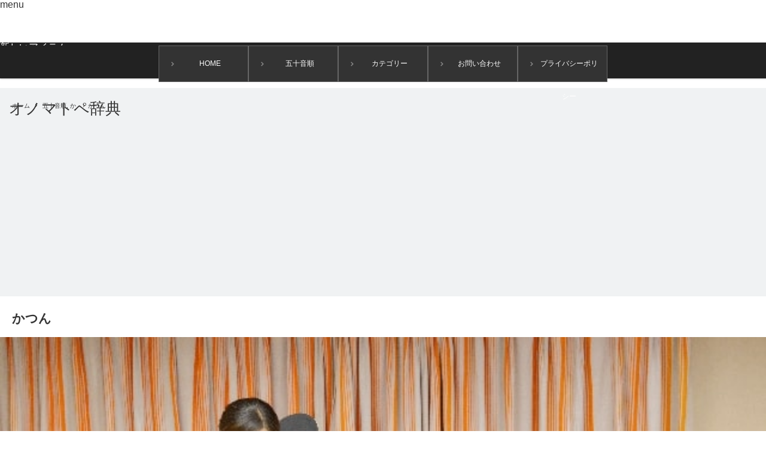

--- FILE ---
content_type: text/html; charset=UTF-8
request_url: http://sura-sura.com/archives/873.html
body_size: 20528
content:
<!DOCTYPE html>
<html class="pc" lang="ja">
<head>
<meta charset="UTF-8">
<!--[if IE]><meta http-equiv="X-UA-Compatible" content="IE=edge"><![endif]-->
<meta name="viewport" content="width=device-width">
<title>かつんとは？意味と使い方・用例 【オノマトペ辞典】</title>
<meta name="description" content="「かつん」の意味とは？かたいものに、小さいかたいものが打ち当たったときなどに出る軽くひびく音。相手の言動が、自分の気にさわって不愉快に思うさま。">
<link rel="pingback" href="http://sura-sura.com/xmlrpc.php">
<meta name='robots' content='max-image-preview:large' />
<link rel='dns-prefetch' href='//stats.wp.com' />
<link rel='dns-prefetch' href='//c0.wp.com' />
<link rel="alternate" type="application/rss+xml" title="オノマトペ辞典 &raquo; フィード" href="http://sura-sura.com/feed" />
<link rel="alternate" type="application/rss+xml" title="オノマトペ辞典 &raquo; コメントフィード" href="http://sura-sura.com/comments/feed" />
<link rel="alternate" type="application/rss+xml" title="オノマトペ辞典 &raquo; かつん のコメントのフィード" href="http://sura-sura.com/archives/873.html/feed" />
<script type="text/javascript">
/* <![CDATA[ */
window._wpemojiSettings = {"baseUrl":"https:\/\/s.w.org\/images\/core\/emoji\/15.0.3\/72x72\/","ext":".png","svgUrl":"https:\/\/s.w.org\/images\/core\/emoji\/15.0.3\/svg\/","svgExt":".svg","source":{"concatemoji":"http:\/\/sura-sura.com\/wp-includes\/js\/wp-emoji-release.min.js?ver=6.6.2"}};
/*! This file is auto-generated */
!function(i,n){var o,s,e;function c(e){try{var t={supportTests:e,timestamp:(new Date).valueOf()};sessionStorage.setItem(o,JSON.stringify(t))}catch(e){}}function p(e,t,n){e.clearRect(0,0,e.canvas.width,e.canvas.height),e.fillText(t,0,0);var t=new Uint32Array(e.getImageData(0,0,e.canvas.width,e.canvas.height).data),r=(e.clearRect(0,0,e.canvas.width,e.canvas.height),e.fillText(n,0,0),new Uint32Array(e.getImageData(0,0,e.canvas.width,e.canvas.height).data));return t.every(function(e,t){return e===r[t]})}function u(e,t,n){switch(t){case"flag":return n(e,"\ud83c\udff3\ufe0f\u200d\u26a7\ufe0f","\ud83c\udff3\ufe0f\u200b\u26a7\ufe0f")?!1:!n(e,"\ud83c\uddfa\ud83c\uddf3","\ud83c\uddfa\u200b\ud83c\uddf3")&&!n(e,"\ud83c\udff4\udb40\udc67\udb40\udc62\udb40\udc65\udb40\udc6e\udb40\udc67\udb40\udc7f","\ud83c\udff4\u200b\udb40\udc67\u200b\udb40\udc62\u200b\udb40\udc65\u200b\udb40\udc6e\u200b\udb40\udc67\u200b\udb40\udc7f");case"emoji":return!n(e,"\ud83d\udc26\u200d\u2b1b","\ud83d\udc26\u200b\u2b1b")}return!1}function f(e,t,n){var r="undefined"!=typeof WorkerGlobalScope&&self instanceof WorkerGlobalScope?new OffscreenCanvas(300,150):i.createElement("canvas"),a=r.getContext("2d",{willReadFrequently:!0}),o=(a.textBaseline="top",a.font="600 32px Arial",{});return e.forEach(function(e){o[e]=t(a,e,n)}),o}function t(e){var t=i.createElement("script");t.src=e,t.defer=!0,i.head.appendChild(t)}"undefined"!=typeof Promise&&(o="wpEmojiSettingsSupports",s=["flag","emoji"],n.supports={everything:!0,everythingExceptFlag:!0},e=new Promise(function(e){i.addEventListener("DOMContentLoaded",e,{once:!0})}),new Promise(function(t){var n=function(){try{var e=JSON.parse(sessionStorage.getItem(o));if("object"==typeof e&&"number"==typeof e.timestamp&&(new Date).valueOf()<e.timestamp+604800&&"object"==typeof e.supportTests)return e.supportTests}catch(e){}return null}();if(!n){if("undefined"!=typeof Worker&&"undefined"!=typeof OffscreenCanvas&&"undefined"!=typeof URL&&URL.createObjectURL&&"undefined"!=typeof Blob)try{var e="postMessage("+f.toString()+"("+[JSON.stringify(s),u.toString(),p.toString()].join(",")+"));",r=new Blob([e],{type:"text/javascript"}),a=new Worker(URL.createObjectURL(r),{name:"wpTestEmojiSupports"});return void(a.onmessage=function(e){c(n=e.data),a.terminate(),t(n)})}catch(e){}c(n=f(s,u,p))}t(n)}).then(function(e){for(var t in e)n.supports[t]=e[t],n.supports.everything=n.supports.everything&&n.supports[t],"flag"!==t&&(n.supports.everythingExceptFlag=n.supports.everythingExceptFlag&&n.supports[t]);n.supports.everythingExceptFlag=n.supports.everythingExceptFlag&&!n.supports.flag,n.DOMReady=!1,n.readyCallback=function(){n.DOMReady=!0}}).then(function(){return e}).then(function(){var e;n.supports.everything||(n.readyCallback(),(e=n.source||{}).concatemoji?t(e.concatemoji):e.wpemoji&&e.twemoji&&(t(e.twemoji),t(e.wpemoji)))}))}((window,document),window._wpemojiSettings);
/* ]]> */
</script>
<!-- <link rel='stylesheet' id='style-css' href='http://sura-sura.com/wp-content/themes/view_tcd032/style.css?ver=2.4.1' type='text/css' media='screen' /> -->
<link rel="stylesheet" type="text/css" href="//sura-sura.com/wp-content/cache/wpfc-minified/qxbzgw0x/4aj0w.css" media="screen"/>
<style id='wp-emoji-styles-inline-css' type='text/css'>
img.wp-smiley, img.emoji {
display: inline !important;
border: none !important;
box-shadow: none !important;
height: 1em !important;
width: 1em !important;
margin: 0 0.07em !important;
vertical-align: -0.1em !important;
background: none !important;
padding: 0 !important;
}
</style>
<link rel='stylesheet' id='wp-block-library-css' href='https://c0.wp.com/c/6.6.2/wp-includes/css/dist/block-library/style.min.css' type='text/css' media='all' />
<link rel='stylesheet' id='mediaelement-css' href='https://c0.wp.com/c/6.6.2/wp-includes/js/mediaelement/mediaelementplayer-legacy.min.css' type='text/css' media='all' />
<link rel='stylesheet' id='wp-mediaelement-css' href='https://c0.wp.com/c/6.6.2/wp-includes/js/mediaelement/wp-mediaelement.min.css' type='text/css' media='all' />
<style id='jetpack-sharing-buttons-style-inline-css' type='text/css'>
.jetpack-sharing-buttons__services-list{display:flex;flex-direction:row;flex-wrap:wrap;gap:0;list-style-type:none;margin:5px;padding:0}.jetpack-sharing-buttons__services-list.has-small-icon-size{font-size:12px}.jetpack-sharing-buttons__services-list.has-normal-icon-size{font-size:16px}.jetpack-sharing-buttons__services-list.has-large-icon-size{font-size:24px}.jetpack-sharing-buttons__services-list.has-huge-icon-size{font-size:36px}@media print{.jetpack-sharing-buttons__services-list{display:none!important}}.editor-styles-wrapper .wp-block-jetpack-sharing-buttons{gap:0;padding-inline-start:0}ul.jetpack-sharing-buttons__services-list.has-background{padding:1.25em 2.375em}
</style>
<style id='classic-theme-styles-inline-css' type='text/css'>
/*! This file is auto-generated */
.wp-block-button__link{color:#fff;background-color:#32373c;border-radius:9999px;box-shadow:none;text-decoration:none;padding:calc(.667em + 2px) calc(1.333em + 2px);font-size:1.125em}.wp-block-file__button{background:#32373c;color:#fff;text-decoration:none}
</style>
<style id='global-styles-inline-css' type='text/css'>
:root{--wp--preset--aspect-ratio--square: 1;--wp--preset--aspect-ratio--4-3: 4/3;--wp--preset--aspect-ratio--3-4: 3/4;--wp--preset--aspect-ratio--3-2: 3/2;--wp--preset--aspect-ratio--2-3: 2/3;--wp--preset--aspect-ratio--16-9: 16/9;--wp--preset--aspect-ratio--9-16: 9/16;--wp--preset--color--black: #000000;--wp--preset--color--cyan-bluish-gray: #abb8c3;--wp--preset--color--white: #ffffff;--wp--preset--color--pale-pink: #f78da7;--wp--preset--color--vivid-red: #cf2e2e;--wp--preset--color--luminous-vivid-orange: #ff6900;--wp--preset--color--luminous-vivid-amber: #fcb900;--wp--preset--color--light-green-cyan: #7bdcb5;--wp--preset--color--vivid-green-cyan: #00d084;--wp--preset--color--pale-cyan-blue: #8ed1fc;--wp--preset--color--vivid-cyan-blue: #0693e3;--wp--preset--color--vivid-purple: #9b51e0;--wp--preset--gradient--vivid-cyan-blue-to-vivid-purple: linear-gradient(135deg,rgba(6,147,227,1) 0%,rgb(155,81,224) 100%);--wp--preset--gradient--light-green-cyan-to-vivid-green-cyan: linear-gradient(135deg,rgb(122,220,180) 0%,rgb(0,208,130) 100%);--wp--preset--gradient--luminous-vivid-amber-to-luminous-vivid-orange: linear-gradient(135deg,rgba(252,185,0,1) 0%,rgba(255,105,0,1) 100%);--wp--preset--gradient--luminous-vivid-orange-to-vivid-red: linear-gradient(135deg,rgba(255,105,0,1) 0%,rgb(207,46,46) 100%);--wp--preset--gradient--very-light-gray-to-cyan-bluish-gray: linear-gradient(135deg,rgb(238,238,238) 0%,rgb(169,184,195) 100%);--wp--preset--gradient--cool-to-warm-spectrum: linear-gradient(135deg,rgb(74,234,220) 0%,rgb(151,120,209) 20%,rgb(207,42,186) 40%,rgb(238,44,130) 60%,rgb(251,105,98) 80%,rgb(254,248,76) 100%);--wp--preset--gradient--blush-light-purple: linear-gradient(135deg,rgb(255,206,236) 0%,rgb(152,150,240) 100%);--wp--preset--gradient--blush-bordeaux: linear-gradient(135deg,rgb(254,205,165) 0%,rgb(254,45,45) 50%,rgb(107,0,62) 100%);--wp--preset--gradient--luminous-dusk: linear-gradient(135deg,rgb(255,203,112) 0%,rgb(199,81,192) 50%,rgb(65,88,208) 100%);--wp--preset--gradient--pale-ocean: linear-gradient(135deg,rgb(255,245,203) 0%,rgb(182,227,212) 50%,rgb(51,167,181) 100%);--wp--preset--gradient--electric-grass: linear-gradient(135deg,rgb(202,248,128) 0%,rgb(113,206,126) 100%);--wp--preset--gradient--midnight: linear-gradient(135deg,rgb(2,3,129) 0%,rgb(40,116,252) 100%);--wp--preset--font-size--small: 13px;--wp--preset--font-size--medium: 20px;--wp--preset--font-size--large: 36px;--wp--preset--font-size--x-large: 42px;--wp--preset--spacing--20: 0.44rem;--wp--preset--spacing--30: 0.67rem;--wp--preset--spacing--40: 1rem;--wp--preset--spacing--50: 1.5rem;--wp--preset--spacing--60: 2.25rem;--wp--preset--spacing--70: 3.38rem;--wp--preset--spacing--80: 5.06rem;--wp--preset--shadow--natural: 6px 6px 9px rgba(0, 0, 0, 0.2);--wp--preset--shadow--deep: 12px 12px 50px rgba(0, 0, 0, 0.4);--wp--preset--shadow--sharp: 6px 6px 0px rgba(0, 0, 0, 0.2);--wp--preset--shadow--outlined: 6px 6px 0px -3px rgba(255, 255, 255, 1), 6px 6px rgba(0, 0, 0, 1);--wp--preset--shadow--crisp: 6px 6px 0px rgba(0, 0, 0, 1);}:where(.is-layout-flex){gap: 0.5em;}:where(.is-layout-grid){gap: 0.5em;}body .is-layout-flex{display: flex;}.is-layout-flex{flex-wrap: wrap;align-items: center;}.is-layout-flex > :is(*, div){margin: 0;}body .is-layout-grid{display: grid;}.is-layout-grid > :is(*, div){margin: 0;}:where(.wp-block-columns.is-layout-flex){gap: 2em;}:where(.wp-block-columns.is-layout-grid){gap: 2em;}:where(.wp-block-post-template.is-layout-flex){gap: 1.25em;}:where(.wp-block-post-template.is-layout-grid){gap: 1.25em;}.has-black-color{color: var(--wp--preset--color--black) !important;}.has-cyan-bluish-gray-color{color: var(--wp--preset--color--cyan-bluish-gray) !important;}.has-white-color{color: var(--wp--preset--color--white) !important;}.has-pale-pink-color{color: var(--wp--preset--color--pale-pink) !important;}.has-vivid-red-color{color: var(--wp--preset--color--vivid-red) !important;}.has-luminous-vivid-orange-color{color: var(--wp--preset--color--luminous-vivid-orange) !important;}.has-luminous-vivid-amber-color{color: var(--wp--preset--color--luminous-vivid-amber) !important;}.has-light-green-cyan-color{color: var(--wp--preset--color--light-green-cyan) !important;}.has-vivid-green-cyan-color{color: var(--wp--preset--color--vivid-green-cyan) !important;}.has-pale-cyan-blue-color{color: var(--wp--preset--color--pale-cyan-blue) !important;}.has-vivid-cyan-blue-color{color: var(--wp--preset--color--vivid-cyan-blue) !important;}.has-vivid-purple-color{color: var(--wp--preset--color--vivid-purple) !important;}.has-black-background-color{background-color: var(--wp--preset--color--black) !important;}.has-cyan-bluish-gray-background-color{background-color: var(--wp--preset--color--cyan-bluish-gray) !important;}.has-white-background-color{background-color: var(--wp--preset--color--white) !important;}.has-pale-pink-background-color{background-color: var(--wp--preset--color--pale-pink) !important;}.has-vivid-red-background-color{background-color: var(--wp--preset--color--vivid-red) !important;}.has-luminous-vivid-orange-background-color{background-color: var(--wp--preset--color--luminous-vivid-orange) !important;}.has-luminous-vivid-amber-background-color{background-color: var(--wp--preset--color--luminous-vivid-amber) !important;}.has-light-green-cyan-background-color{background-color: var(--wp--preset--color--light-green-cyan) !important;}.has-vivid-green-cyan-background-color{background-color: var(--wp--preset--color--vivid-green-cyan) !important;}.has-pale-cyan-blue-background-color{background-color: var(--wp--preset--color--pale-cyan-blue) !important;}.has-vivid-cyan-blue-background-color{background-color: var(--wp--preset--color--vivid-cyan-blue) !important;}.has-vivid-purple-background-color{background-color: var(--wp--preset--color--vivid-purple) !important;}.has-black-border-color{border-color: var(--wp--preset--color--black) !important;}.has-cyan-bluish-gray-border-color{border-color: var(--wp--preset--color--cyan-bluish-gray) !important;}.has-white-border-color{border-color: var(--wp--preset--color--white) !important;}.has-pale-pink-border-color{border-color: var(--wp--preset--color--pale-pink) !important;}.has-vivid-red-border-color{border-color: var(--wp--preset--color--vivid-red) !important;}.has-luminous-vivid-orange-border-color{border-color: var(--wp--preset--color--luminous-vivid-orange) !important;}.has-luminous-vivid-amber-border-color{border-color: var(--wp--preset--color--luminous-vivid-amber) !important;}.has-light-green-cyan-border-color{border-color: var(--wp--preset--color--light-green-cyan) !important;}.has-vivid-green-cyan-border-color{border-color: var(--wp--preset--color--vivid-green-cyan) !important;}.has-pale-cyan-blue-border-color{border-color: var(--wp--preset--color--pale-cyan-blue) !important;}.has-vivid-cyan-blue-border-color{border-color: var(--wp--preset--color--vivid-cyan-blue) !important;}.has-vivid-purple-border-color{border-color: var(--wp--preset--color--vivid-purple) !important;}.has-vivid-cyan-blue-to-vivid-purple-gradient-background{background: var(--wp--preset--gradient--vivid-cyan-blue-to-vivid-purple) !important;}.has-light-green-cyan-to-vivid-green-cyan-gradient-background{background: var(--wp--preset--gradient--light-green-cyan-to-vivid-green-cyan) !important;}.has-luminous-vivid-amber-to-luminous-vivid-orange-gradient-background{background: var(--wp--preset--gradient--luminous-vivid-amber-to-luminous-vivid-orange) !important;}.has-luminous-vivid-orange-to-vivid-red-gradient-background{background: var(--wp--preset--gradient--luminous-vivid-orange-to-vivid-red) !important;}.has-very-light-gray-to-cyan-bluish-gray-gradient-background{background: var(--wp--preset--gradient--very-light-gray-to-cyan-bluish-gray) !important;}.has-cool-to-warm-spectrum-gradient-background{background: var(--wp--preset--gradient--cool-to-warm-spectrum) !important;}.has-blush-light-purple-gradient-background{background: var(--wp--preset--gradient--blush-light-purple) !important;}.has-blush-bordeaux-gradient-background{background: var(--wp--preset--gradient--blush-bordeaux) !important;}.has-luminous-dusk-gradient-background{background: var(--wp--preset--gradient--luminous-dusk) !important;}.has-pale-ocean-gradient-background{background: var(--wp--preset--gradient--pale-ocean) !important;}.has-electric-grass-gradient-background{background: var(--wp--preset--gradient--electric-grass) !important;}.has-midnight-gradient-background{background: var(--wp--preset--gradient--midnight) !important;}.has-small-font-size{font-size: var(--wp--preset--font-size--small) !important;}.has-medium-font-size{font-size: var(--wp--preset--font-size--medium) !important;}.has-large-font-size{font-size: var(--wp--preset--font-size--large) !important;}.has-x-large-font-size{font-size: var(--wp--preset--font-size--x-large) !important;}
:where(.wp-block-post-template.is-layout-flex){gap: 1.25em;}:where(.wp-block-post-template.is-layout-grid){gap: 1.25em;}
:where(.wp-block-columns.is-layout-flex){gap: 2em;}:where(.wp-block-columns.is-layout-grid){gap: 2em;}
:root :where(.wp-block-pullquote){font-size: 1.5em;line-height: 1.6;}
</style>
<script type="text/javascript" src="https://c0.wp.com/c/6.6.2/wp-includes/js/jquery/jquery.min.js" id="jquery-core-js"></script>
<script type="text/javascript" src="https://c0.wp.com/c/6.6.2/wp-includes/js/jquery/jquery-migrate.min.js" id="jquery-migrate-js"></script>
<link rel="https://api.w.org/" href="http://sura-sura.com/wp-json/" /><link rel="alternate" title="JSON" type="application/json" href="http://sura-sura.com/wp-json/wp/v2/posts/873" /><link rel="canonical" href="http://sura-sura.com/archives/873.html" />
<link rel='shortlink' href='http://sura-sura.com/?p=873' />
<link rel="alternate" title="oEmbed (JSON)" type="application/json+oembed" href="http://sura-sura.com/wp-json/oembed/1.0/embed?url=http%3A%2F%2Fsura-sura.com%2Farchives%2F873.html" />
<link rel="alternate" title="oEmbed (XML)" type="text/xml+oembed" href="http://sura-sura.com/wp-json/oembed/1.0/embed?url=http%3A%2F%2Fsura-sura.com%2Farchives%2F873.html&#038;format=xml" />
<style>img#wpstats{display:none}</style>
<script src='//sura-sura.com/wp-content/cache/wpfc-minified/q6pzo6tt/dd1qh.js' type="text/javascript"></script>
<!-- <script src="http://sura-sura.com/wp-content/themes/view_tcd032/js/jscript.js?ver=2.4.1"></script> -->
<!-- <script src="http://sura-sura.com/wp-content/themes/view_tcd032/js/comment.js?ver=2.4.1"></script> -->
<!-- <link rel="stylesheet" href="http://sura-sura.com/wp-content/themes/view_tcd032/responsive.css?ver=2.4.1"> -->
<link rel="stylesheet" type="text/css" href="//sura-sura.com/wp-content/cache/wpfc-minified/dqmoc7po/4aj0w.css" media="all"/>
<!-- <link rel="stylesheet" media="screen and (max-width:641px)" href="http://sura-sura.com/wp-content/themes/view_tcd032/footer-bar/footer-bar.css?ver=2.4.1"> -->
<link rel="stylesheet" type="text/css" href="//sura-sura.com/wp-content/cache/wpfc-minified/8ly8hg89/4aj0w.css" media="screen and (max-width:641px)"/>
<!-- <link rel="stylesheet" href="http://sura-sura.com/wp-content/themes/view_tcd032/japanese.css?ver=2.4.1"> -->
<link rel="stylesheet" type="text/css" href="//sura-sura.com/wp-content/cache/wpfc-minified/7jqgt8ok/4aj0w.css" media="all"/>
<!--[if lt IE 9]>
<script src="http://sura-sura.com/wp-content/themes/view_tcd032/js/html5.js?ver=2.4.1"></script>
<![endif]-->
<style type="text/css">
a:hover, #index_news ol .date, #news_archive .date, #post_list_type1 #post_list .image a:hover, #post_list_type2 #post_list .image a:hover, #image_meta li a:hover,
.mobile #comment_header ul li a:hover, .mobile #comment_header ul li.comment_switch_active a, .mobile #comment_header ul li.comment_switch_active a:hover
{ color:#6BB8E4; }
.post_content a, #category_desc a{ color:#333333; }
.post_content a:hover, #category_desc a:hover{ color:#6BB8E4; }
#footer_bottom_menu li a:hover, #copyright a:hover{ color:#6BB8E4; }
.pc #global_menu li a:hover, .pc #global_menu > ul > li.active > a, .pc #global_menu ul ul a, #return_top a, #index_news .link:hover, #post_list_type1 #post_list li .title a:hover, #post_list_type2 #post_list li .title a:hover, .archive_headline,
#post_date_headline, #related_post .headline, #comment_headline, #single_news_headline, .side_headline, #news_archive_headline,
#wp-calendar td a:hover, #wp-calendar #prev a:hover, #wp-calendar #next a:hover, .widget_search #search-btn input:hover, .widget_search #searchsubmit:hover, .side_widget.google_search #searchsubmit:hover, .collapse_category_list li a:hover,
#submit_comment:hover, #post_pagination a:hover, #post_pagination p, a.menu_button:hover
{ background-color:#6BB8E4; }
.collapse_category_list li a:hover{ border-color: #6BB8E4; }
.pc #global_menu{ background-color:#222222; }
.pc #global_menu > ul > li a{ background-color:#222222; color:#FFFFFF; }
#header_lang ul li a, #header_lang ul li ul li a { background-color:#222222; color:#FFFFFF; }
#header_lang ul li a:hover, #header_lang ul li ul li a:hover { background-color:#457694; }
#bread_crumb li.home a:hover:before, #bread_crumb li a:hover{ color:#6BB8E4; }
.mobile #global_menu li a:hover { background-color:#6BB8E4 !important; }
@media only screen and (max-width: 991px) {
.mobile #global_menu li a:hover { background-color:#333!important; }
}
#footer_social_link li:before{ color:#CCCCCC; }
#footer_social_link li:hover:before { color:#6BB8E4; }
#footer_bottom_menu li a{ color:#333333; border-color:#333333; }
#copyright, #copyright a{ color:#333333; }
#footer_bottom{ background-color:#F1F2F4; }
#comment_textarea textarea:focus, #guest_info input:focus
{ border-color:#6BB8E4; }
#load_post a:hover
{ background:#6BB8E4; }
.pc #global_menu ul ul a:hover, #return_top a:hover
{ background-color:#457694; }
#post_title { font-size:21px; }
.post_content, #category_desc { font-size:14px; }
.single-news #post_title { font-size:21px; }
.single-news .post_content { font-size:14px; }
.home #post_list_type1 #post_list li .title { font-size:12px; }
.archive #post_list_type2 #post_list li .title { font-size:12px; }
.btn_sample {
display: block;
width: 440px; /* 画像の横幅 */
height: 90px; /* 画像の縦幅 */
margin: 0 auto; /* ボタンを中央に配置 */
padding: 24px 0;
text-align: center;
color: #fff;
font-size: 1.4em;
text-decoration: none;
background: url(http://2016-gift-ranking.com/wp-content/uploads/2016/04/8fa830c2ba1468c8caecc068d9cd727e.png) no-repeat 0 0;
-webkit-transition: all 0.3s ease;
-moz-transition: all 0.3s ease;
-o-transition: all 0.3s ease;
transition: all  0.3s ease;
}
.btn_sample:hover { /* マウスオン時 */
opacity: 0.7;
color: #fff;
}
.al-c {
text-align: center;
}
/*周りのブロックからの距離（margin）*/
.m0{ margin: 0!important; }/*周りからのmarginを0に*/
.m0-t{ margin-top: 0!important; }/*上からのmarginを0に*/
.m0-r{ margin-right: 0!important; }/*右からのmarginを0に*/
.m0-b{ margin-bottom: 0!important; }/*下からのmarginを0に*/
.m0-l{ margin-left: 0!important; }/*左からのmarginを0に*/
.m5{ margin: 5px!important; }
.m5-t{ margin-top: 5px!important; }
.m5-r{ margin-right: 5px!important; }
.m5-b{ margin-bottom: 5px!important; }
.m5-l{ margin-left: 5px!important; }
.m10{ margin: 10px!important; }
.m10-t{ margin-top: 10px!important; }
.m10-r{ margin-right: 10px!important; }
.m10-b{ margin-bottom: 10px!important; }
.m10-l{ margin-left: 10px!important; }
.m15{ margin: 15px!important; }
.m15-t{ margin-top: 15px!important; }
.m15-r{ margin-right: 15px!important; }
.m15-b{ margin-bottom: 15px!important; }
.m15-l{ margin-left: 15px!important; }
.m20{ margin: 20px!important; }
.m20-t{ margin-top: 20px!important; }
.m20-r{ margin-right: 20px!important; }
.m20-b{ margin-bottom: 20px!important; }
.m20-l{ margin-left: 20px!important; }
.m25{ margin: 25px!important; }
.m25-t{ margin-top: 25px!important; }
.m25-r{ margin-right: 25px!important; }
.m25-b{ margin-bottom: 25px!important; }
.m25-l{ margin-left: 25px!important; }
.m30{ margin: 30px!important; }
.m30-t{ margin-top: 30px!important; }
.m30-r{ margin-right: 30px!important; }
.m30-b{ margin-bottom: 30px!important; }
.m30-l{ margin-left: 30px!important; }
.m40{ margin: 40px!important; }
.m40-t{ margin-top: 40px!important; }
.m40-r{ margin-right: 40px!important; }
.m40-b{ margin-bottom: 40px!important; }
.m40-l{ margin-left: 40px!important; }
.m50{ margin: 50px!important; }
.m50-t{ margin-top: 50px!important; }
.m50-r{ margin-right: 50px!important; }
.m50-b{ margin-bottom: 50px!important; }
.m50-l{ margin-left: 50px!important; }
.m60{ margin: 60px!important; }
.m60-t{ margin-top: 60px!important; }
.m60-r{ margin-right: 60px!important; }
.m60-b{ margin-bottom: 60px!important; }
.m60-l{ margin-left: 60px!important; }
.m70{ margin: 70px!important; }
.m70-t{ margin-top: 70px!important; }
.m70-r{ margin-right: 70px!important; }
.m70-b{ margin-bottom: 70px!important; }
.m70-l{ margin-left: 70px!important; }
.m80{ margin: 80px!important; }
.m80-t{ margin-top: 80px!important; }
.m80-r{ margin-right: 80px!important; }
.m80-b{ margin-bottom: 80px!important; }
.m80-l{ margin-left: 80px!important; }
.m90{ margin: 90px!important; }
.m90-t{ margin-top: 90px!important; }
.m90-r{ margin-right: 90px!important; }
.m90-b{ margin-bottom: 90px!important; }
.m90-l{ margin-left: 90px!important; }
.m100{ margin: 100px!important; }
.m100-t{ margin-top: 100px!important; }
.m100-r{ margin-right: 100px!important; }
.m100-b{ margin-bottom: 100px!important; }
.m100-l{ margin-left: 100px!important; }
.m120{ margin: 120px!important; }
.m120-t{ margin-top: 120px!important; }
.m120-r{ margin-right: 120px!important; }
.m120-b{ margin-bottom: 120px!important; }
.m120-l{ margin-left: 120px!important; }
.m150{ margin: 150px!important; }
.m150-t{ margin-top: 150px!important; }
.m150-r{ margin-right: 150px!important; }
.m150-b{ margin-bottom: 150px!important; }
.m150-l{ margin-left: 150px!important; }
.m200{ margin: 200px!important; }
.m200-t{ margin-top: 200px!important; }
.m200-r{ margin-right: 200px!important; }
.m200-b{ margin-bottom: 200px!important; }
.m200-l{ margin-left: 200px!important; }
.m300{ margin: 300px!important; }
.m300-t{ margin-top: 300px!important; }
.m300-r{ margin-right: 300px!important; }
.m300-b{ margin-bottom: 300px!important; }
.m300-l{ margin-left: 300px!important; }
/*吹き出し*/
.chat-l,
.chat-r{
position: relative;
overflow: hidden;
margin: 0 0 2em;
}
.bubble{
display: block;
position: relative;
-webkit-box-sizing: border-box;
box-sizing: border-box;
width: 80%;
min-height: 60px;
margin-bottom: 2em;
padding: 1em;
border: 1px solid #ccc;
background: #fff;
}
.bubble .bubble-in{
border-color: #fff;
}
.talker{
display: block;
width: 15%;
height: auto;
text-align: center;
}
.talker b{
font-weight: normal;
}
.talker img{
display: block;
width: 100px;
max-width: 100%;
max-width: none\9;/*IE8への対応*/
margin: auto;
}
html:not(:target) .talker img{
max-width: 100%; /*IE9以上への対応*/
}
.chat-l .talker{
float: left;
margin-right: 2%;
}
.chat-r .talker{
float: right;
margin-left: 2%;
}
.chat-l .bubble{
float: right;
}
.chat-r .bubble{
float: left;
}
.bubble .bubble-in:after,
.bubble .bubble-in:before{
position: absolute;
top: 50%;
width: 0;
height: 0;
border: solid transparent;
content: "";
}
/*吹き出しの微調整*/
.bubble .b-arw20:after,
.bubble .b-arw20:before{ top: 20%; }
.bubble .b-arw30:after,
.bubble .b-arw30:before{ top: 30%; }
.bubble .b-arw40:after,
.bubble .b-arw40:before{ top: 40%; }
.bubble .b-arw60:after,
.bubble .b-arw60:before{ top: 60%; }
.bubble .b-arw70:after,
.bubble .b-arw70:before{ top: 70%; }
.bubble .b-arw80:after,
.bubble .b-arw80:before{ top: 80%; }
.chat-l .bubble .bubble-in:after,
.chat-l .bubble .bubble-in:before{
right: 100%;
}
.chat-r .bubble div:after,
.chat-r .bubble div:before{
left: 100%;
}
.chat-l .bubble .bubble-in:after{
margin-top: -8px;
border-width: 8px 20px;
border-color: transparent;
border-right-color: inherit;
}
.chat-l .bubble .bubble-in:before{
margin-top: -9px;
border-width: 9px 21px;
border-color: transparent;
border-right-color: #ccc;
}
.chat-r .bubble .bubble-in:after{
margin-top: -8px;
border-width: 8px 20px;
border-color: transparent;
border-left-color: inherit;
}
.chat-r .bubble .bubble-in:before{
margin-top: -9px;
border-width: 9px 21px;
border-color: transparent;
border-left-color: #ccc;
}
.bubble p:first-child{
margin-top: 0;
}
/*吹き出し 会話者が複数人の場合*/
.together .talker,
.together .bubble{
width: 100%;
}
.together .talker b{
display: inline-block;
text-align: center;
}
.together.chat-l .talker,
.together.chat-r .talker{
float: none;
margin: 0 0 20px;
}
.together.chat-l .talker{
text-align: left;
}
.together.chat-r .talker{
text-align: right;
}
.together.chat-l .bubble,
.together.chat-r .bubble{
float: none;
}
.together .bubble .bubble-in:after,
.together .bubble .bubble-in:before{
top: auto;
bottom: 100%;
}
.together.chat-l .bubble .bubble-in:after,
.together.chat-l .bubble .bubble-in:before{
right: auto;
left: 10%;
}
.together.chat-r .bubble .bubble-in:after,
.together.chat-r .bubble .bubble-in:before{
right: 10%;
left: auto;
}
.together.chat-l .bubble .bubble-in:after{
margin-top: -20px;
margin-left: -8px;
border-width: 20px 8px;
border-color: transparent;
border-bottom-color: inherit;
}
.together.chat-l .bubble .bubble-in:before{
margin-top: -21px;
margin-left: -9px;
border-width: 21px 9px;
border-color: transparent;
border-bottom-color: #ccc;
}
.together.chat-r .bubble .bubble-in:after{
border-width: 20px 8px;
margin-top: -20px;
margin-right: -8px;
border-color: transparent;
border-bottom-color: inherit;
}
.together.chat-r .bubble .bubble-in:before{
margin-top: -21px;
margin-right: -9px;
border-width: 21px 9px;
border-color: transparent;
border-bottom-color: #ccc;
}
.bubble-in p:last-child{
margin-bottom: 0;
}
/*吹き出し背景色：青（HTML版のみ）*/
.bubble-blue{
border: 1px solid #e1f5fe;
background: #e1f5fe;
}
.chat-l .bubble-blue .bubble-in:after,
.chat-l .bubble-blue .bubble-in:before{
border-right-color: #e1f5fe;
}
.chat-r .bubble-blue .bubble-in:after,
.chat-r .bubble-blue .bubble-in:before{
border-left-color: #e1f5fe;
}
.together.chat-l .bubble-blue .bubble-in:after,
.together.chat-l .bubble-blue .bubble-in:before,
.together.chat-r .bubble-blue .bubble-in:after,
.together.chat-r .bubble-blue .bubble-in:before{
border-bottom-color: #e1f5fe;
}
/*吹き出し背景色：緑（HTML版のみ）*/
.bubble-green{
border: 1px solid #e8f5e9;
background: #e8f5e9;
}
.chat-l .bubble-green .bubble-in:after,
.chat-l .bubble-green .bubble-in:before{
border-right-color: #e8f5e9;
}
.chat-r .bubble-green .bubble-in:after,
.chat-r .bubble-green .bubble-in:before{
border-left-color: #e8f5e9;
}
.together.chat-l .bubble-green .bubble-in:after,
.together.chat-l .bubble-green .bubble-in:before,
.together.chat-r .bubble-green .bubble-in:after,
.together.chat-r .bubble-green .bubble-in:before{
border-bottom-color: #e8f5e9;
}
/*吹き出し背景色：黄（HTML版のみ）*/
.bubble-yellow{
border: 1px solid #fff59d;
background: #fff59d;
}
.chat-l .bubble-yellow .bubble-in:after,
.chat-l .bubble-yellow .bubble-in:before{
border-right-color: #fff59d;
}
.chat-r .bubble-yellow .bubble-in:after,
.chat-r .bubble-yellow .bubble-in:before{
border-left-color: #fff59d;
}
.together.chat-l .bubble-yellow .bubble-in:after,
.together.chat-l .bubble-yellow .bubble-in:before,
.together.chat-r .bubble-yellow .bubble-in:after,
.together.chat-r .bubble-yellow .bubble-in:before{
border-bottom-color: #fff59d;
}
/*吹き出し背景色：オレンジ（HTML版のみ）*/
.bubble-orange{
border: 1px solid #ffcc80;
background: #ffcc80;
}
.chat-l .bubble-orange .bubble-in:after,
.chat-l .bubble-orange .bubble-in:before{
border-right-color: #ffcc80;
}
.chat-r .bubble-orange .bubble-in:after,
.chat-r .bubble-orange .bubble-in:before{
border-left-color: #ffcc80;
}
.together.chat-l .bubble-orange .bubble-in:after,
.together.chat-l .bubble-orange .bubble-in:before,
.together.chat-r .bubble-orange .bubble-in:after,
.together.chat-r .bubble-orange .bubble-in:before{
border-bottom-color: #ffcc80;
}
/*吹き出し背景色：ピンク（HTML版のみ）*/
.bubble-pink{
border: 1px solid #fbe9e7;
background: #fbe9e7;
}
.chat-l .bubble-pink .bubble-in:after,
.chat-l .bubble-pink .bubble-in:before{
border-right-color: #fbe9e7;
}
.chat-r .bubble-pink .bubble-in:after,
.chat-r .bubble-pink .bubble-in:before{
border-left-color: #fbe9e7;
}
.together.chat-l .bubble-pink .bubble-in:after,
.together.chat-l .bubble-pink .bubble-in:before,
.together.chat-r .bubble-pink .bubble-in:after,
.together.chat-r .bubble-pink .bubble-in:before{
border-bottom-color: #fbe9e7;
}
/*吹き出し背景色：赤（HTML版のみ）*/
.bubble-red{
border: 1px solid #ef5350;
background: #ef5350;
color: #fff;
}
.chat-l .bubble-red .bubble-in:after,
.chat-l .bubble-red .bubble-in:before{
border-right-color: #ef5350;
}
.chat-r .bubble-red .bubble-in:after,
.chat-r .bubble-red .bubble-in:before{
border-left-color: #ef5350;
}
.together.chat-l .bubble-red .bubble-in:after,
.together.chat-l .bubble-red .bubble-in:before,
.together.chat-r .bubble-red .bubble-in:after,
.together.chat-r .bubble-red .bubble-in:before{
border-bottom-color: #ef5350;
}
/*吹き出し背景色：黒（HTML版のみ）*/
.bubble-black{
border: 1px solid #555555;
background: #555555;
color: #fff;
}
.chat-l .bubble-black .bubble-in:after,
.chat-l .bubble-black .bubble-in:before{
border-right-color: #555555;
}
.chat-r .bubble-black .bubble-in:after,
.chat-r .bubble-black .bubble-in:before{
border-left-color: #555555;
}
.together.chat-l .bubble-black .bubble-in:after,
.together.chat-l .bubble-black .bubble-in:before,
.together.chat-r .bubble-black .bubble-in:after,
.together.chat-r .bubble-black .bubble-in:before{
border-bottom-color: #555555;
}
/*円
※IE8等古いブラウザを除く*/
.circle{
border-radius: 50%;
}
/*角丸
※IE8等古いブラウザを除く*/
.rc4{ border-radius: 4px; }
.rc4-tl{ border-top-left-radius: 4px; }
.rc4-tr{ border-top-right-radius: 4px; }
.rc4-bl{ border-bottom-left-radius: 4px; }
.rc4-br{ border-bottom-right-radius: 4px; }
.rc8{ border-radius: 8px; }
.rc8-tl{ border-top-left-radius: 8px; }
.rc8-tr{ border-top-right-radius: 8px; }
.rc8-bl{ border-bottom-left-radius: 8px; }
.rc8-br{ border-bottom-right-radius: 8px; }
.rc12{ border-radius: 12px; }
.rc12-tl{ border-top-left-radius: 12px; }
.rc12-tr{ border-top-right-radius: 12px; }
.rc12-bl{ border-bottom-left-radius: 12px; }
.rc12-br{ border-bottom-right-radius: 12px; }
/*角丸長方形
※IE8等古いブラウザを除く
※高さ100pxまで*/
.rc50{
border-radius: 50px;
}
.blue {
color: #0000dd!important;
}
.big2 {
font-size: 1.5em!important;
}
p.keizoku{
overflow: auto;
}
p.clear{
clear: both;
}
.box005 {
overflow:hidden;
margin:0 0 55px;
padding:40px;
border:2px solid #94C5ED;
-webkit-border-radius:5px;
-moz-border-radius:5px;
border-radius:5px;
}
@media (max-width: 500px) {
br {display: none;}
}
.big{ font-size: 1.2em!important; }
.block {
padding: 40px;
background: #fff;
border: 4px #66cdaa solid;
position: relative;
z-index: 10;
overflow:hidden;
margin:0 0 55px;
}
.block:before {
content: "";
position: absolute;
background: #fff;
margin: 3px;
border: 2px #7accb0 solid;
top: 0;
right: 0;
bottom: 0;
left: 0;
display: block;
z-index: -10;
}
.red {
color: #e53935!important;
}
ul.none2 {
list-style: none;
margin: 0 -6px;
overflow: hidden;
}
.none3 {
list-style: none;
margin: 0 6px 8px;
}
.sita01{
margin-bottom: 10px;
-webkit-border-radius: 6px;
-moz-border-radius: 6px;
border-radius: 6px;
background: #e7f1f9;
text-align: center;
font-size: 14px;
line-height: 34px;
}
.textfrm
{
position: relative;
background-color: #FFFFFF;
margin:0 0 55px;
padding:40px;
border:2px solid #94c5ed;
-webkit-border-radius:5px;
-moz-border-radius:5px;
border-radius:5px;
}
.boxtitle15
{
position: absolute; /*相対配置*/
top: -30px; 
left: 38%;
z-index: 10;
/* ボックスの高さ調節 */
width: 80px;
height: 80px; /* ボックスのサイズ*/
margin: 0px auto; /* センタリング*/
padding: 0.1em; /* テキストと枠線の間の余白 */
font-size: 12px; /* 文字サイズ */
text-align:center; /* ボックス内の文字のセンタリング*/
color: #176CAD; /* 文字色*/
background: #ffffff; /* 背景色 */
border: #94c5ed 2px solid; /* 枠線のスタイル */
-webkit-border-radius: 50%;
-moz-border-radius: 50%;
border-radius: 50%;
text-align: center;
}
.boxtitle15 span {
display: block;
font-size: 14px;
color: #176CAD;
margin: 5px 0 -5px;
}
.boxtitle15 strong {
display: block;
font-size: 24px;
font-weight: 700;
color: #176CAD;
}
@media only screen and (min-width : 851px) {
.textfrm
{
background-color: #FFFFFF;
margin:0 0 55px;
padding:40px;
border:2px solid #94c5ed;
-webkit-border-radius:5px;
-moz-border-radius:5px;
border-radius:5px;
position: relative;
}
.boxtitle15
{
position: absolute; /*相対配置*/
top: -20px; 
left: -20px;
z-index: 10;
/* ボックスの高さ調節 */
width: 80px;
height: 80px; /* ボックスのサイズ*/
margin: 0px auto; /* センタリング*/
padding: 0.1em; /* テキストと枠線の間の余白 */
font-size: 12px; /* 文字サイズ */
text-align:center; /* ボックス内の文字のセンタリング*/
color: #176CAD; /* 文字色*/
background: #ffffff; /* 背景色 */
border: #94c5ed 2px solid; /* 枠線のスタイル */
-webkit-border-radius: 50%;
-moz-border-radius: 50%;
border-radius: 50%;
text-align: center;
}
.boxtitle15 span {
display: block;
font-size: 14px;
color: #176CAD;
margin: 5px 0 15px;
}
.boxtitle15 strong {
display: block;
font-size: 24px;
font-weight: 700;
color: #176CAD;
margin: 15px 0 5px;
}
.box006 {
overflow:hidden;
margin:0 0 55px;
padding:10px;
padding-top:40px;
border:2px solid #F6F6F6;
-webkit-border-radius:5px;
-moz-border-radius:5px;
border-radius:5px;
}
.aosen {
display: inline-block;
font-size: 24px;
font-weight: 500;
padding-bottom: 2px;
border-bottom: 6px solid #94C5ED;
}
.aokasen02 {
border-bottom: 3px solid #c2e2fc;
}
.hasami {
margin:23px 0 0;
text-align:center;
padding:0; 
background: url(http://4-seasons.info/wp-content/uploads/2016/04/namisen.png)  repeat-x;
margin-bottom:20px;
}
.hasami span {
position: relative;
top: -25px;
padding: 0 20px;
padding-bottom:20px;
background:white;
}
.aokasen03 {
border-bottom: 3px solid #F6F6F6;
}
.sita02{
margin-bottom: 10px;
-webkit-border-radius: 6px;
-moz-border-radius: 6px;
border-radius: 6px;
background: #F6F6F6;
text-align: center;
font-size: 14px;
line-height: 34px;
}
.al-l{ text-align: left; }
.al-r{ text-align: right; }
</style>
<style type="text/css"></style></head>
<body class="post-template-default single single-post postid-873 single-format-standard">
<!-- global menu -->
<a href="#" class="menu_button"></a>
<a href="#" id="header_lang_button"><span>menu</span></a>
<div id="global_menu" class="clearfix">
<ul id="menu-%e3%83%88%e3%83%83%e3%83%97" class="menu"><li id="menu-item-5109" class="menu-item menu-item-type-custom menu-item-object-custom menu-item-home menu-item-5109"><a href="http://sura-sura.com/">HOME</a></li>
<li id="menu-item-5110" class="menu-item menu-item-type-taxonomy menu-item-object-category current-post-ancestor current-menu-parent current-post-parent menu-item-has-children menu-item-5110"><a href="http://sura-sura.com/archives/category/%e4%ba%94%e5%8d%81%e9%9f%b3%e9%a0%86">五十音順</a>
<ul class="sub-menu">
<li id="menu-item-7487" class="menu-item menu-item-type-taxonomy menu-item-object-category menu-item-has-children menu-item-7487"><a href="http://sura-sura.com/archives/category/%e4%ba%94%e5%8d%81%e9%9f%b3%e9%a0%86/%e3%81%82%e8%a1%8c">あ行</a>
<ul class="sub-menu">
<li id="menu-item-7493" class="menu-item menu-item-type-taxonomy menu-item-object-category menu-item-7493"><a href="http://sura-sura.com/archives/category/%e4%ba%94%e5%8d%81%e9%9f%b3%e9%a0%86/%e3%81%82%e8%a1%8c/%e3%81%82">あ</a></li>
<li id="menu-item-5256" class="menu-item menu-item-type-taxonomy menu-item-object-category menu-item-5256"><a href="http://sura-sura.com/archives/category/%e4%ba%94%e5%8d%81%e9%9f%b3%e9%a0%86/%e3%81%82%e8%a1%8c/%e3%81%84">い</a></li>
<li id="menu-item-5284" class="menu-item menu-item-type-taxonomy menu-item-object-category menu-item-5284"><a href="http://sura-sura.com/archives/category/%e4%ba%94%e5%8d%81%e9%9f%b3%e9%a0%86/%e3%81%82%e8%a1%8c/%e3%81%86">う</a></li>
<li id="menu-item-5326" class="menu-item menu-item-type-taxonomy menu-item-object-category menu-item-5326"><a href="http://sura-sura.com/archives/category/%e4%ba%94%e5%8d%81%e9%9f%b3%e9%a0%86/%e3%81%82%e8%a1%8c/%e3%81%88">え</a></li>
<li id="menu-item-7499" class="menu-item menu-item-type-taxonomy menu-item-object-category menu-item-7499"><a href="http://sura-sura.com/archives/category/%e4%ba%94%e5%8d%81%e9%9f%b3%e9%a0%86/%e3%81%82%e8%a1%8c/%e3%81%8a">お</a></li>
</ul>
</li>
<li id="menu-item-7488" class="menu-item menu-item-type-taxonomy menu-item-object-category current-post-ancestor menu-item-has-children menu-item-7488"><a href="http://sura-sura.com/archives/category/%e4%ba%94%e5%8d%81%e9%9f%b3%e9%a0%86/%e3%81%8b%e8%a1%8c">か行</a>
<ul class="sub-menu">
<li id="menu-item-7517" class="menu-item menu-item-type-taxonomy menu-item-object-category current-post-ancestor current-menu-parent current-post-parent menu-item-7517"><a href="http://sura-sura.com/archives/category/%e4%ba%94%e5%8d%81%e9%9f%b3%e9%a0%86/%e3%81%8b%e8%a1%8c/%e3%81%8b">か</a></li>
<li id="menu-item-7495" class="menu-item menu-item-type-taxonomy menu-item-object-category menu-item-7495"><a href="http://sura-sura.com/archives/category/%e4%ba%94%e5%8d%81%e9%9f%b3%e9%a0%86/%e3%81%8b%e8%a1%8c/%e3%81%8d">き</a></li>
<li id="menu-item-7518" class="menu-item menu-item-type-taxonomy menu-item-object-category menu-item-7518"><a href="http://sura-sura.com/archives/category/%e4%ba%94%e5%8d%81%e9%9f%b3%e9%a0%86/%e3%81%8b%e8%a1%8c/%e3%81%8f">く</a></li>
<li id="menu-item-7519" class="menu-item menu-item-type-taxonomy menu-item-object-category menu-item-7519"><a href="http://sura-sura.com/archives/category/%e4%ba%94%e5%8d%81%e9%9f%b3%e9%a0%86/%e3%81%8b%e8%a1%8c/%e3%81%91">け</a></li>
<li id="menu-item-7520" class="menu-item menu-item-type-taxonomy menu-item-object-category menu-item-7520"><a href="http://sura-sura.com/archives/category/%e4%ba%94%e5%8d%81%e9%9f%b3%e9%a0%86/%e3%81%8b%e8%a1%8c/%e3%81%93">こ</a></li>
</ul>
</li>
<li id="menu-item-7489" class="menu-item menu-item-type-taxonomy menu-item-object-category menu-item-has-children menu-item-7489"><a href="http://sura-sura.com/archives/category/%e4%ba%94%e5%8d%81%e9%9f%b3%e9%a0%86/%e3%81%95%e8%a1%8c">さ行</a>
<ul class="sub-menu">
<li id="menu-item-7500" class="menu-item menu-item-type-taxonomy menu-item-object-category menu-item-7500"><a href="http://sura-sura.com/archives/category/%e4%ba%94%e5%8d%81%e9%9f%b3%e9%a0%86/%e3%81%95%e8%a1%8c/%e3%81%95">さ</a></li>
<li id="menu-item-7501" class="menu-item menu-item-type-taxonomy menu-item-object-category menu-item-7501"><a href="http://sura-sura.com/archives/category/%e4%ba%94%e5%8d%81%e9%9f%b3%e9%a0%86/%e3%81%95%e8%a1%8c/%e3%81%97">し</a></li>
<li id="menu-item-7502" class="menu-item menu-item-type-taxonomy menu-item-object-category menu-item-7502"><a href="http://sura-sura.com/archives/category/%e4%ba%94%e5%8d%81%e9%9f%b3%e9%a0%86/%e3%81%95%e8%a1%8c/%e3%81%99">す</a></li>
<li id="menu-item-7503" class="menu-item menu-item-type-taxonomy menu-item-object-category menu-item-7503"><a href="http://sura-sura.com/archives/category/%e4%ba%94%e5%8d%81%e9%9f%b3%e9%a0%86/%e3%81%95%e8%a1%8c/%e3%81%9b">せ</a></li>
<li id="menu-item-7504" class="menu-item menu-item-type-taxonomy menu-item-object-category menu-item-7504"><a href="http://sura-sura.com/archives/category/%e4%ba%94%e5%8d%81%e9%9f%b3%e9%a0%86/%e3%81%95%e8%a1%8c/%e3%81%9d">そ</a></li>
</ul>
</li>
<li id="menu-item-7490" class="menu-item menu-item-type-taxonomy menu-item-object-category menu-item-has-children menu-item-7490"><a href="http://sura-sura.com/archives/category/%e4%ba%94%e5%8d%81%e9%9f%b3%e9%a0%86/%e3%81%9f%e8%a1%8c">た行</a>
<ul class="sub-menu">
<li id="menu-item-7505" class="menu-item menu-item-type-taxonomy menu-item-object-category menu-item-7505"><a href="http://sura-sura.com/archives/category/%e4%ba%94%e5%8d%81%e9%9f%b3%e9%a0%86/%e3%81%9f%e8%a1%8c/%e3%81%9f">た</a></li>
<li id="menu-item-7506" class="menu-item menu-item-type-taxonomy menu-item-object-category menu-item-7506"><a href="http://sura-sura.com/archives/category/%e4%ba%94%e5%8d%81%e9%9f%b3%e9%a0%86/%e3%81%9f%e8%a1%8c/%e3%81%a1">ち</a></li>
<li id="menu-item-7507" class="menu-item menu-item-type-taxonomy menu-item-object-category menu-item-7507"><a href="http://sura-sura.com/archives/category/%e4%ba%94%e5%8d%81%e9%9f%b3%e9%a0%86/%e3%81%9f%e8%a1%8c/%e3%81%a4">つ</a></li>
<li id="menu-item-7508" class="menu-item menu-item-type-taxonomy menu-item-object-category menu-item-7508"><a href="http://sura-sura.com/archives/category/%e4%ba%94%e5%8d%81%e9%9f%b3%e9%a0%86/%e3%81%9f%e8%a1%8c/%e3%81%a6">て</a></li>
<li id="menu-item-7509" class="menu-item menu-item-type-taxonomy menu-item-object-category menu-item-7509"><a href="http://sura-sura.com/archives/category/%e4%ba%94%e5%8d%81%e9%9f%b3%e9%a0%86/%e3%81%9f%e8%a1%8c/%e3%81%a8">と</a></li>
</ul>
</li>
<li id="menu-item-7491" class="menu-item menu-item-type-taxonomy menu-item-object-category menu-item-has-children menu-item-7491"><a href="http://sura-sura.com/archives/category/%e4%ba%94%e5%8d%81%e9%9f%b3%e9%a0%86/%e3%81%aa%e8%a1%8c">な行</a>
<ul class="sub-menu">
<li id="menu-item-7510" class="menu-item menu-item-type-taxonomy menu-item-object-category menu-item-7510"><a href="http://sura-sura.com/archives/category/%e4%ba%94%e5%8d%81%e9%9f%b3%e9%a0%86/%e3%81%aa%e8%a1%8c/%e3%81%aa">な</a></li>
<li id="menu-item-7511" class="menu-item menu-item-type-taxonomy menu-item-object-category menu-item-7511"><a href="http://sura-sura.com/archives/category/%e4%ba%94%e5%8d%81%e9%9f%b3%e9%a0%86/%e3%81%aa%e8%a1%8c/%e3%81%ab">に</a></li>
<li id="menu-item-7512" class="menu-item menu-item-type-taxonomy menu-item-object-category menu-item-7512"><a href="http://sura-sura.com/archives/category/%e4%ba%94%e5%8d%81%e9%9f%b3%e9%a0%86/%e3%81%aa%e8%a1%8c/%e3%81%ac">ぬ</a></li>
<li id="menu-item-7513" class="menu-item menu-item-type-taxonomy menu-item-object-category menu-item-7513"><a href="http://sura-sura.com/archives/category/%e4%ba%94%e5%8d%81%e9%9f%b3%e9%a0%86/%e3%81%aa%e8%a1%8c/%e3%81%ad">ね</a></li>
<li id="menu-item-7514" class="menu-item menu-item-type-taxonomy menu-item-object-category menu-item-7514"><a href="http://sura-sura.com/archives/category/%e4%ba%94%e5%8d%81%e9%9f%b3%e9%a0%86/%e3%81%aa%e8%a1%8c/%e3%81%ae">の</a></li>
</ul>
</li>
<li id="menu-item-7492" class="menu-item menu-item-type-taxonomy menu-item-object-category menu-item-has-children menu-item-7492"><a href="http://sura-sura.com/archives/category/%e4%ba%94%e5%8d%81%e9%9f%b3%e9%a0%86/%e3%81%af%e8%a1%8c">は行</a>
<ul class="sub-menu">
<li id="menu-item-7515" class="menu-item menu-item-type-taxonomy menu-item-object-category menu-item-7515"><a href="http://sura-sura.com/archives/category/%e4%ba%94%e5%8d%81%e9%9f%b3%e9%a0%86/%e3%81%af%e8%a1%8c/%e3%81%af">は</a></li>
<li id="menu-item-7516" class="menu-item menu-item-type-taxonomy menu-item-object-category menu-item-7516"><a href="http://sura-sura.com/archives/category/%e4%ba%94%e5%8d%81%e9%9f%b3%e9%a0%86/%e3%81%af%e8%a1%8c/%e3%81%b2">ひ</a></li>
<li id="menu-item-7494" class="menu-item menu-item-type-taxonomy menu-item-object-category menu-item-7494"><a href="http://sura-sura.com/archives/category/%e4%ba%94%e5%8d%81%e9%9f%b3%e9%a0%86/%e3%81%af%e8%a1%8c/%e3%81%b8">へ</a></li>
</ul>
</li>
</ul>
</li>
<li id="menu-item-5121" class="menu-item menu-item-type-custom menu-item-object-custom menu-item-has-children menu-item-5121"><a>カテゴリー</a>
<ul class="sub-menu">
<li id="menu-item-5257" class="menu-item menu-item-type-taxonomy menu-item-object-category menu-item-5257"><a href="http://sura-sura.com/archives/category/%e5%ad%a6%e5%95%8f%e3%83%bb%e6%89%8d%e8%83%bd%e3%83%bb%e8%83%bd%e5%8a%9b">学問・才能・能力</a></li>
<li id="menu-item-5258" class="menu-item menu-item-type-taxonomy menu-item-object-category menu-item-5258"><a href="http://sura-sura.com/archives/category/%e7%94%9f%e6%b4%bb%e3%83%bb%e6%9a%ae%e3%82%89%e3%81%97">生活・暮らし</a></li>
<li id="menu-item-5112" class="menu-item menu-item-type-taxonomy menu-item-object-category menu-item-5112"><a href="http://sura-sura.com/archives/category/%e6%84%9f%e6%83%85%e3%83%bb%e5%bf%83%e7%90%86">感情・心理</a></li>
<li id="menu-item-5115" class="menu-item menu-item-type-taxonomy menu-item-object-category menu-item-5115"><a href="http://sura-sura.com/archives/category/%e7%8a%b6%e6%85%8b%e3%83%bb%e7%a8%8b%e5%ba%a6">状態・程度</a></li>
<li id="menu-item-5260" class="menu-item menu-item-type-taxonomy menu-item-object-category menu-item-5260"><a href="http://sura-sura.com/archives/category/%e8%a9%95%e4%be%a1%e3%83%bb%e8%a9%95%e5%88%a4">評価・評判</a></li>
<li id="menu-item-5116" class="menu-item menu-item-type-taxonomy menu-item-object-category menu-item-5116"><a href="http://sura-sura.com/archives/category/%e8%a1%8c%e5%8b%95%e3%83%bb%e5%8b%95%e4%bd%9c">行動・動作</a></li>
<li id="menu-item-5117" class="menu-item menu-item-type-taxonomy menu-item-object-category menu-item-5117"><a href="http://sura-sura.com/archives/category/%e6%80%a7%e6%a0%bc%e3%83%bb%e6%b0%97%e8%b3%aa">性格・気質</a></li>
<li id="menu-item-5259" class="menu-item menu-item-type-taxonomy menu-item-object-category menu-item-5259"><a href="http://sura-sura.com/archives/category/%e8%a8%80%e8%91%89">言葉</a></li>
<li id="menu-item-5120" class="menu-item menu-item-type-taxonomy menu-item-object-category menu-item-5120"><a href="http://sura-sura.com/archives/category/%e8%ba%ab%e4%bd%93">身体</a></li>
</ul>
</li>
<li id="menu-item-5122" class="menu-item menu-item-type-post_type menu-item-object-page menu-item-5122"><a href="http://sura-sura.com/otoiawase">お問い合わせ</a></li>
<li id="menu-item-5123" class="menu-item menu-item-type-post_type menu-item-object-page menu-item-5123"><a href="http://sura-sura.com/policy">プライバシーポリシー</a></li>
</ul> </div>
<div id="header_lang" class="type1">
<ul class="clearfix">
<li>
<a class="clearfix non_active_site" href="#" target="_blank">
<span class="name">新しいアイテム</span>
</a>
</li>
</ul>
</div>
<div id="header">
<div id="header_inner">
<!-- logo -->
<div id='logo_text'>
<h1 id="logo"><a href="http://sura-sura.com/">オノマトペ辞典</a></h1>
</div>
<!-- banner1 -->
<div style="clear:both"></div>
</div><!-- END #header_inner -->
</div><!-- END #header -->
<div id="contents">
<div id="contents_inner" class="clearfix">
<!-- bread crumb -->
<ul id="bread_crumb" class="clearfix" itemscope itemtype="http://schema.org/BreadcrumbList">
<li itemprop="itemListElement" itemscope itemtype="http://schema.org/ListItem" class="home"><a itemprop="item" href="http://sura-sura.com/"><span itemprop="name">ホーム</span></a><meta itemprop="position" content="1" /></li>
<li itemprop="itemListElement" itemscope itemtype="http://schema.org/ListItem">
<a itemprop="item" href="http://sura-sura.com/archives/category/%e4%ba%94%e5%8d%81%e9%9f%b3%e9%a0%86"><span itemprop="name">五十音順</span>,</a>
<a itemprop="item" href="http://sura-sura.com/archives/category/%e4%ba%94%e5%8d%81%e9%9f%b3%e9%a0%86/%e3%81%8b%e8%a1%8c/%e3%81%8b"><span itemprop="name">か</span></a>
<meta itemprop="position" content="2" /></li>
<li itemprop="itemListElement" itemscope itemtype="http://schema.org/ListItem" class="last"><span itemprop="name">かつん</span><meta itemprop="position" content="3" /></li>
</ul>
<div id="main_col">
<div id="article">
<h2 id="post_title">かつん</h2>
<div id="post_image">
<div id="gallery">
<img width="640" height="427" src="http://sura-sura.com/wp-content/uploads/2016/05/229d53e750d5aafafcc93aefebcb15f0.jpg" class="attachment-size5 size-size5 wp-post-image" alt="かつんとスマッシュを決める女性" decoding="async" fetchpriority="high" srcset="http://sura-sura.com/wp-content/uploads/2016/05/229d53e750d5aafafcc93aefebcb15f0.jpg 640w, http://sura-sura.com/wp-content/uploads/2016/05/229d53e750d5aafafcc93aefebcb15f0-300x200.jpg 300w" sizes="(max-width: 640px) 100vw, 640px" />   </div>
<div id="image_meta" class="clearfix">
<ul class="clearfix">
<li class="category"><a href="http://sura-sura.com/archives/category/%e4%ba%94%e5%8d%81%e9%9f%b3%e9%a0%86" rel="category tag">五十音順</a>, <a href="http://sura-sura.com/archives/category/%e4%ba%94%e5%8d%81%e9%9f%b3%e9%a0%86/%e3%81%8b%e8%a1%8c/%e3%81%8b" rel="category tag">か</a></li>    </ul>
</div>
</div><!-- END #post_image -->
<div class="post_content clearfix">
<p><script async src="//pagead2.googlesyndication.com/pagead/js/adsbygoogle.js"></script><!-- オノマトペ上 --><ins class="adsbygoogle"
style="display:block"
data-ad-client="ca-pub-4809320509292962"
data-ad-slot="4909675131"
data-ad-format="rectangle"></ins><script>
(adsbygoogle = window.adsbygoogle || []).push({});
</script></p>
<div style="padding: 18px; margin: 0 0 8px; border-radius: 8px; background-color: #94c5ed;">
<div style="padding: 18px 10px 1px 10px; margin-bottom: 1px; border: 0px solid #9C9C9C; border-radius: 8px; background-color: #fff;">
<div class="al-c">
<h3>「かつん」の意味とは？</h3>
</div>
<div style="padding: 10px; margin-bottom: 10px; background-color: #fff;">
<ul class="none2">
<div class="row">
<div class="col s12 m12">
<li class="none3">
<div style="padding: 8px 0; border: 3px solid #b9d7f2; border-radius: 6px; background-color: #fdffea; text-align: center; font-size: 16px; line-height: 1.5;">かたいものに、小さいかたいものが打ち当たったときなどに出る軽くひびく音。</div>
</li>
<li class="none3">
<div style="padding: 8px 0; border: 3px solid #b9d7f2; border-radius: 6px; background-color: #fdffea; text-align: center; font-size: 16px; line-height: 1.5;">相手の言動が、自分の気にさわって不愉快に思うさま。</div>
</li>
<div class="m30-b"></div>
<div class="sita01"><strong>用例</strong></div>
<ul>
<li>「かつんとヒールを鳴らす」</li>
</ul>
</div>
</div>
</ul>
</div>
</div>
</div>
<div class="m30-b"></div>
<p><script async src="//pagead2.googlesyndication.com/pagead/js/adsbygoogle.js"></script><!-- オノマトペ中 --><ins class="adsbygoogle"
style="display:block"
data-ad-client="ca-pub-4809320509292962"
data-ad-slot="6386408336"
data-ad-format="rectangle"></ins><script>
(adsbygoogle = window.adsbygoogle || []).push({});
</script></p>
</div>
<div id="single_share" class="clearfix">
<!--Type1-->
<!--Type2-->
<!--Type3-->
<!--Type4-->
<div id="share_btm2">
<div class="sns">
<ul class="type4 clearfix">
<!--Twitterボタン-->
<li class="twitter">
<a href="http://twitter.com/share?text=%E3%81%8B%E3%81%A4%E3%82%93&url=http%3A%2F%2Fsura-sura.com%2Farchives%2F873.html&via=&tw_p=tweetbutton&related=" onclick="javascript:window.open(this.href, '', 'menubar=no,toolbar=no,resizable=yes,scrollbars=yes,height=400,width=600');return false;"><i class="icon-twitter"></i><span class="ttl">Tweet</span><span class="share-count"></span></a></li>
<!--Facebookボタン-->
<li class="facebook">
<a href="//www.facebook.com/sharer/sharer.php?u=http://sura-sura.com/archives/873.html&amp;t=%E3%81%8B%E3%81%A4%E3%82%93" class="facebook-btn-icon-link" target="blank" rel="nofollow"><i class="icon-facebook"></i><span class="ttl">Share</span><span class="share-count"></span></a></li>
<!--Google+ボタン-->
<li class="googleplus">
<a href="https://plus.google.com/share?url=http%3A%2F%2Fsura-sura.com%2Farchives%2F873.html" onclick="javascript:window.open(this.href, '', 'menubar=no,toolbar=no,resizable=yes,scrollbars=yes,height=600,width=500');return false;"><i class="icon-google-plus"></i><span class="ttl">+1</span><span class="share-count"></span></a></li>
<!--Hatebuボタン-->
<li class="hatebu">
<a href="http://b.hatena.ne.jp/add?mode=confirm&url=http%3A%2F%2Fsura-sura.com%2Farchives%2F873.html" onclick="javascript:window.open(this.href, '', 'menubar=no,toolbar=no,resizable=yes,scrollbars=yes,height=400,width=510');return false;" ><i class="icon-hatebu"></i><span class="ttl">Hatena</span><span class="share-count"></span></a></li>
<!--Pocketボタン-->
<li class="pocket">
<a href="http://getpocket.com/edit?url=http%3A%2F%2Fsura-sura.com%2Farchives%2F873.html&title=%E3%81%8B%E3%81%A4%E3%82%93" target="blank"><i class="icon-pocket"></i><span class="ttl">Pocket</span><span class="share-count"></span></a></li>
<!--RSSボタン-->
<li class="rss">
<a href="http://sura-sura.com/feed" target="blank"><i class="icon-rss"></i><span class="ttl">RSS</span></a></li>
<!--Feedlyボタン-->
<li class="feedly">
<a href="http://feedly.com/index.html#subscription%2Ffeed%2Fhttp://sura-sura.com/feed" target="blank"><i class="icon-feedly"></i><span class="ttl">feedly</span><span class="share-count"></span></a></li>
<!--Pinterestボタン-->
<li class="pinterest">
<a rel="nofollow" target="_blank" href="https://www.pinterest.com/pin/create/button/?url=http%3A%2F%2Fsura-sura.com%2Farchives%2F873.html&media=http://sura-sura.com/wp-content/uploads/2016/05/229d53e750d5aafafcc93aefebcb15f0.jpg&description=%E3%81%8B%E3%81%A4%E3%82%93"><i class="icon-pinterest"></i><span class="ttl">Pin&nbsp;it</span></a></li>
</ul>
</div>
</div>
<!--Type5-->
</div>
<ul id="post_meta_bottom" class="clearfix">
<li class="post_category"><a href="http://sura-sura.com/archives/category/%e4%ba%94%e5%8d%81%e9%9f%b3%e9%a0%86" rel="category tag">五十音順</a>, <a href="http://sura-sura.com/archives/category/%e4%ba%94%e5%8d%81%e9%9f%b3%e9%a0%86/%e3%81%8b%e8%a1%8c/%e3%81%8b" rel="category tag">か</a></li>        </ul>
<div id="previous_next_post" class="clearfix">
<p class='prev_post clearfix'><a href='http://sura-sura.com/archives/870.html' title='かっぽん'><img width="375" height="95" src="http://sura-sura.com/wp-content/uploads/2016/05/9babdb2bcb63d59716ae8f4166db4f74-375x95.jpg" class="attachment-size4 size-size4 wp-post-image" alt="ししおどしがかっぽんと鳴る" decoding="async" /><span class='title'>かっぽん</span></a></p>
<p class='next_post clearfix'><a href='http://sura-sura.com/archives/876.html' title='がつん'><img width="375" height="95" src="http://sura-sura.com/wp-content/uploads/2016/05/938a6b726f5394e33cb3f460d4985bd9-375x95.jpg" class="attachment-size4 size-size4 wp-post-image" alt="がつんとパンチを打ち込むボクサー" decoding="async" /><span class='title'>がつん</span></a></p>
</div>
</div><!-- END #article -->
<!-- banner1 -->
<div id="related_post">
<h3 class="headline">関連記事</h3>
<ol class="clearfix">
<li class="clearfix">
<a class="image" href="http://sura-sura.com/archives/1588.html"><img width="380" height="270" src="http://sura-sura.com/wp-content/uploads/2016/05/e8dd98046c851b72f534aba686e9fc35-380x270.jpg" class="attachment-size3 size-size3 wp-post-image" alt="ぐっと力む男性" decoding="async" loading="lazy" /></a>
<h4 class="title"><a href="http://sura-sura.com/archives/1588.html">ぐっ</a></h4>
<p class="excerpt"><a href="http://sura-sura.com/archives/1588.html">「ぐっ」の意味とは？苦しいときや…</a></p>
</li>
<li class="clearfix">
<a class="image" href="http://sura-sura.com/archives/3005.html"><img width="380" height="270" src="http://sura-sura.com/wp-content/uploads/2016/05/e9c2f387db406a07017822bb501726d1-380x270.jpg" class="attachment-size3 size-size3 wp-post-image" alt="すってんてんになる" decoding="async" loading="lazy" /></a>
<h4 class="title"><a href="http://sura-sura.com/archives/3005.html">すってんてん</a></h4>
<p class="excerpt"><a href="http://sura-sura.com/archives/3005.html">「すってんてん」の意味とは？所有…</a></p>
</li>
<li class="clearfix">
<a class="image" href="http://sura-sura.com/archives/3047.html"><img width="380" height="270" src="http://sura-sura.com/wp-content/uploads/2016/05/d61a817edd9e56bbee53b33023f74959-380x270.jpg" class="attachment-size3 size-size3 wp-post-image" alt="ずばずば言う男性" decoding="async" loading="lazy" /></a>
<h4 class="title"><a href="http://sura-sura.com/archives/3047.html">ずばずば</a></h4>
<p class="excerpt"><a href="http://sura-sura.com/archives/3047.html">「ずばずば」の意味とは？思ったこ…</a></p>
</li>
<li class="clearfix">
<a class="image" href="http://sura-sura.com/archives/1951.html"><img width="380" height="270" src="http://sura-sura.com/wp-content/uploads/2016/05/1d00584ed158e5610fad76338d78c8df-380x270.jpg" class="attachment-size3 size-size3 wp-post-image" alt="こくんこくんとアイスティーをグラスに注ぐ" decoding="async" loading="lazy" /></a>
<h4 class="title"><a href="http://sura-sura.com/archives/1951.html">こくんこくん</a></h4>
<p class="excerpt"><a href="http://sura-sura.com/archives/1951.html">「こくんこくん」の意味とは？液体…</a></p>
</li>
<li class="clearfix">
<a class="image" href="http://sura-sura.com/archives/1014.html"><img width="380" height="270" src="http://sura-sura.com/wp-content/uploads/2016/05/1088ba94d3d21edce65b728656dfc8b8-380x270.jpg" class="attachment-size3 size-size3 wp-post-image" alt="ぎーっと軋む床" decoding="async" loading="lazy" /></a>
<h4 class="title"><a href="http://sura-sura.com/archives/1014.html">ぎーっ</a></h4>
<p class="excerpt"><a href="http://sura-sura.com/archives/1014.html">「ぎーっ」の意味とは？ものがきし…</a></p>
</li>
<li class="clearfix">
<a class="image" href="http://sura-sura.com/archives/4499.html"><img width="380" height="270" src="http://sura-sura.com/wp-content/uploads/2016/05/e16f749a955089ac8a104461e364e723-380x270.jpg" class="attachment-size3 size-size3 wp-post-image" alt="ばしんと男性の頬をはたく女性" decoding="async" loading="lazy" /></a>
<h4 class="title"><a href="http://sura-sura.com/archives/4499.html">ばしん</a></h4>
<p class="excerpt"><a href="http://sura-sura.com/archives/4499.html">「ばしん」の意味とは？かたいもの…</a></p>
</li>
<li class="clearfix">
<a class="image" href="http://sura-sura.com/archives/1506.html"><img width="380" height="270" src="http://sura-sura.com/wp-content/uploads/2016/05/90591d81f3791ebc1220e62a160a6156-380x270.jpg" class="attachment-size3 size-size3 wp-post-image" alt="くすっと笑う女性" decoding="async" loading="lazy" /></a>
<h4 class="title"><a href="http://sura-sura.com/archives/1506.html">くすっ</a></h4>
<p class="excerpt"><a href="http://sura-sura.com/archives/1506.html">「くすっ」の意味とは？少し笑う際…</a></p>
</li>
<li class="clearfix">
<a class="image" href="http://sura-sura.com/archives/1393.html"><img width="380" height="270" src="http://sura-sura.com/wp-content/uploads/2016/05/037654626622ae3e659d6d3e862fb236-380x270.jpg" class="attachment-size3 size-size3 wp-post-image" alt="ぐーたらな仕事をする男性" decoding="async" loading="lazy" /></a>
<h4 class="title"><a href="http://sura-sura.com/archives/1393.html">ぐーたら</a></h4>
<p class="excerpt"><a href="http://sura-sura.com/archives/1393.html">「ぐーたら」の意味とは？怠けてば…</a></p>
</li>
</ol>
</div>
</div><!-- END #main_col -->
<div id="side_col">
<div class="side_widget clearfix widget_text" id="text-2">
<div class="textwidget"><script type="text/javascript"><!--
amazon_ad_tag = "onomatopejiten-22"; amazon_ad_width = "300"; amazon_ad_height = "250"; amazon_ad_exclude = "18禁;エロ;アダルト;ビール;発泡酒";//--></script>
<script type="text/javascript" src="http://ir-jp.amazon-adsystem.com/s/ads.js"></script></div>
</div>
<div class="side_widget clearfix widget_search" id="search-2">
<form role="search" method="get" id="searchform" class="searchform" action="http://sura-sura.com/">
<div>
<label class="screen-reader-text" for="s">検索:</label>
<input type="text" value="" name="s" id="s" />
<input type="submit" id="searchsubmit" value="検索" />
</div>
</form></div>
<div class="side_widget clearfix tcdw_category_list_widget" id="tcdw_category_list_widget-2">
<h3 class="side_headline">CATEGORY</h3><ul class="collapse_category_list">
<li class="cat-item cat-item-1"><a href="http://sura-sura.com/archives/category/%e6%9c%aa%e5%88%86%e9%a1%9e" title="未分類の記事一覧を表示する">未分類</a>
</li>
<li class="cat-item cat-item-19 parent_category"><a href="http://sura-sura.com/archives/category/%e7%8a%b6%e6%85%8b%e3%83%bb%e7%a8%8b%e5%ba%a6" title="状態・程度の記事一覧を表示する">状態・程度</a>
<ul class='children'>
<li class="cat-item cat-item-32"><a href="http://sura-sura.com/archives/category/%e7%8a%b6%e6%85%8b%e3%83%bb%e7%a8%8b%e5%ba%a6/%e7%b0%a1%e5%8d%98" title="簡単の記事一覧を表示する">簡単</a>
</li>
<li class="cat-item cat-item-53"><a href="http://sura-sura.com/archives/category/%e7%8a%b6%e6%85%8b%e3%83%bb%e7%a8%8b%e5%ba%a6/%e3%81%8b%e3%81%91%e9%9b%a2%e3%82%8c%e3%81%9f" title="かけ離れたの記事一覧を表示する">かけ離れた</a>
</li>
<li class="cat-item cat-item-55"><a href="http://sura-sura.com/archives/category/%e7%8a%b6%e6%85%8b%e3%83%bb%e7%a8%8b%e5%ba%a6/%e9%a3%9f%e3%81%84%e9%81%95%e3%81%86" title="食い違うの記事一覧を表示する">食い違う</a>
</li>
<li class="cat-item cat-item-20"><a href="http://sura-sura.com/archives/category/%e7%8a%b6%e6%85%8b%e3%83%bb%e7%a8%8b%e5%ba%a6/%e7%b6%9a%e3%81%91%e3%82%8b%e3%83%bb%e4%bd%95%e5%ba%a6%e3%82%82" title="続ける・何度もの記事一覧を表示する">続ける・何度も</a>
</li>
<li class="cat-item cat-item-56"><a href="http://sura-sura.com/archives/category/%e7%8a%b6%e6%85%8b%e3%83%bb%e7%a8%8b%e5%ba%a6/%e5%85%a5%e3%82%8a%e4%ba%a4%e3%81%98%e3%82%8b" title="入り交じるの記事一覧を表示する">入り交じる</a>
</li>
<li class="cat-item cat-item-72"><a href="http://sura-sura.com/archives/category/%e7%8a%b6%e6%85%8b%e3%83%bb%e7%a8%8b%e5%ba%a6/%e8%90%bd%e3%81%a1%e7%9d%80%e3%81%8f" title="落ち着くの記事一覧を表示する">落ち着く</a>
</li>
<li class="cat-item cat-item-21"><a href="http://sura-sura.com/archives/category/%e7%8a%b6%e6%85%8b%e3%83%bb%e7%a8%8b%e5%ba%a6/%e5%a4%a7%e3%81%8d%e3%81%84" title="大きいの記事一覧を表示する">大きい</a>
</li>
<li class="cat-item cat-item-73"><a href="http://sura-sura.com/archives/category/%e7%8a%b6%e6%85%8b%e3%83%bb%e7%a8%8b%e5%ba%a6/%e9%a8%92%e3%81%8c%e3%81%97%e3%81%84" title="騒がしいの記事一覧を表示する">騒がしい</a>
</li>
<li class="cat-item cat-item-26"><a href="http://sura-sura.com/archives/category/%e7%8a%b6%e6%85%8b%e3%83%bb%e7%a8%8b%e5%ba%a6/%e7%84%a1%e3%81%84" title="無いの記事一覧を表示する">無い</a>
</li>
<li class="cat-item cat-item-28"><a href="http://sura-sura.com/archives/category/%e7%8a%b6%e6%85%8b%e3%83%bb%e7%a8%8b%e5%ba%a6/%e4%b8%8d%e5%ae%89%e5%ae%9a" title="不安定の記事一覧を表示する">不安定</a>
</li>
<li class="cat-item cat-item-65"><a href="http://sura-sura.com/archives/category/%e7%8a%b6%e6%85%8b%e3%83%bb%e7%a8%8b%e5%ba%a6/%e3%81%af%e3%81%a3%e3%81%8d%e3%82%8a%e3%81%97%e3%81%aa%e3%81%84" title="はっきりしないの記事一覧を表示する">はっきりしない</a>
</li>
<li class="cat-item cat-item-50"><a href="http://sura-sura.com/archives/category/%e7%8a%b6%e6%85%8b%e3%83%bb%e7%a8%8b%e5%ba%a6/%e5%8d%b1%e3%81%aa%e3%81%84" title="危ないの記事一覧を表示する">危ない</a>
</li>
</ul>
</li>
<li class="cat-item cat-item-3 parent_category"><a href="http://sura-sura.com/archives/category/%e6%84%9f%e6%83%85%e3%83%bb%e5%bf%83%e7%90%86" title="感情・心理の記事一覧を表示する">感情・心理</a>
<ul class='children'>
<li class="cat-item cat-item-52"><a href="http://sura-sura.com/archives/category/%e6%84%9f%e6%83%85%e3%83%bb%e5%bf%83%e7%90%86/%e7%85%a9%e6%82%a9" title="煩悩の記事一覧を表示する">煩悩</a>
</li>
<li class="cat-item cat-item-33"><a href="http://sura-sura.com/archives/category/%e6%84%9f%e6%83%85%e3%83%bb%e5%bf%83%e7%90%86/%e7%ac%91%e3%81%86" title="笑うの記事一覧を表示する">笑う</a>
</li>
<li class="cat-item cat-item-71"><a href="http://sura-sura.com/archives/category/%e6%84%9f%e6%83%85%e3%83%bb%e5%bf%83%e7%90%86/%e6%81%a5%e3%81%9a%e3%81%8b%e3%81%97%e3%81%84" title="恥ずかしいの記事一覧を表示する">恥ずかしい</a>
</li>
<li class="cat-item cat-item-36"><a href="http://sura-sura.com/archives/category/%e6%84%9f%e6%83%85%e3%83%bb%e5%bf%83%e7%90%86/%e6%ba%80%e8%b6%b3" title="満足の記事一覧を表示する">満足</a>
</li>
<li class="cat-item cat-item-4"><a href="http://sura-sura.com/archives/category/%e6%84%9f%e6%83%85%e3%83%bb%e5%bf%83%e7%90%86/%e3%82%82%e3%81%a9%e3%81%8b%e3%81%97%e3%81%84" title="もどかしいの記事一覧を表示する">もどかしい</a>
</li>
<li class="cat-item cat-item-5"><a href="http://sura-sura.com/archives/category/%e6%84%9f%e6%83%85%e3%83%bb%e5%bf%83%e7%90%86/%e6%82%a9%e3%82%80" title="悩むの記事一覧を表示する">悩む</a>
</li>
<li class="cat-item cat-item-22"><a href="http://sura-sura.com/archives/category/%e6%84%9f%e6%83%85%e3%83%bb%e5%bf%83%e7%90%86/%e9%a9%9a%e3%81%8f" title="驚くの記事一覧を表示する">驚く</a>
</li>
<li class="cat-item cat-item-74"><a href="http://sura-sura.com/archives/category/%e6%84%9f%e6%83%85%e3%83%bb%e5%bf%83%e7%90%86/%e6%ac%b2%e3%81%99%e3%82%8b" title="欲するの記事一覧を表示する">欲する</a>
</li>
<li class="cat-item cat-item-6"><a href="http://sura-sura.com/archives/category/%e6%84%9f%e6%83%85%e3%83%bb%e5%bf%83%e7%90%86/%e6%82%94%e3%81%97%e3%81%84" title="悔しいの記事一覧を表示する">悔しい</a>
</li>
<li class="cat-item cat-item-23"><a href="http://sura-sura.com/archives/category/%e6%84%9f%e6%83%85%e3%83%bb%e5%bf%83%e7%90%86/%e3%81%82%e3%81%8d%e3%82%8c%e3%82%8b" title="あきれるの記事一覧を表示する">あきれる</a>
</li>
<li class="cat-item cat-item-7"><a href="http://sura-sura.com/archives/category/%e6%84%9f%e6%83%85%e3%83%bb%e5%bf%83%e7%90%86/%e6%b3%a3%e3%81%8f" title="泣くの記事一覧を表示する">泣く</a>
</li>
<li class="cat-item cat-item-40"><a href="http://sura-sura.com/archives/category/%e6%84%9f%e6%83%85%e3%83%bb%e5%bf%83%e7%90%86/%e8%8b%a6%e3%81%97%e3%82%80" title="苦しむの記事一覧を表示する">苦しむ</a>
</li>
<li class="cat-item cat-item-61"><a href="http://sura-sura.com/archives/category/%e6%84%9f%e6%83%85%e3%83%bb%e5%bf%83%e7%90%86/%e4%b8%8d%e5%bf%ab" title="不快の記事一覧を表示する">不快</a>
</li>
<li class="cat-item cat-item-78"><a href="http://sura-sura.com/archives/category/%e6%84%9f%e6%83%85%e3%83%bb%e5%bf%83%e7%90%86/%e4%b8%8d%e6%ba%80" title="不満の記事一覧を表示する">不満</a>
</li>
<li class="cat-item cat-item-27"><a href="http://sura-sura.com/archives/category/%e6%84%9f%e6%83%85%e3%83%bb%e5%bf%83%e7%90%86/%e6%85%8c%e3%81%a6%e3%82%8b" title="慌てるの記事一覧を表示する">慌てる</a>
</li>
<li class="cat-item cat-item-79"><a href="http://sura-sura.com/archives/category/%e6%84%9f%e6%83%85%e3%83%bb%e5%bf%83%e7%90%86/%e6%86%8e%e3%82%80%e3%83%bb%e5%ab%8c%e3%81%86" title="憎む・嫌うの記事一覧を表示する">憎む・嫌う</a>
</li>
<li class="cat-item cat-item-80"><a href="http://sura-sura.com/archives/category/%e6%84%9f%e6%83%85%e3%83%bb%e5%bf%83%e7%90%86/%e6%80%92%e3%82%8b" title="怒るの記事一覧を表示する">怒る</a>
</li>
<li class="cat-item cat-item-66"><a href="http://sura-sura.com/archives/category/%e6%84%9f%e6%83%85%e3%83%bb%e5%bf%83%e7%90%86/%e5%ac%89%e3%81%97%e3%81%84" title="嬉しいの記事一覧を表示する">嬉しい</a>
</li>
<li class="cat-item cat-item-82"><a href="http://sura-sura.com/archives/category/%e6%84%9f%e6%83%85%e3%83%bb%e5%bf%83%e7%90%86/%e5%a5%ae%e8%b5%b7" title="奮起の記事一覧を表示する">奮起</a>
</li>
<li class="cat-item cat-item-51"><a href="http://sura-sura.com/archives/category/%e6%84%9f%e6%83%85%e3%83%bb%e5%bf%83%e7%90%86/%e6%80%96%e3%81%84" title="怖いの記事一覧を表示する">怖い</a>
</li>
<li class="cat-item cat-item-83"><a href="http://sura-sura.com/archives/category/%e6%84%9f%e6%83%85%e3%83%bb%e5%bf%83%e7%90%86/%e6%b2%b9%e6%96%ad" title="油断の記事一覧を表示する">油断</a>
</li>
</ul>
</li>
<li class="cat-item cat-item-57 parent_category"><a href="http://sura-sura.com/archives/category/%e5%ad%a6%e5%95%8f%e3%83%bb%e6%89%8d%e8%83%bd%e3%83%bb%e8%83%bd%e5%8a%9b" title="学問・才能・能力の記事一覧を表示する">学問・才能・能力</a>
<ul class='children'>
<li class="cat-item cat-item-58"><a href="http://sura-sura.com/archives/category/%e5%ad%a6%e5%95%8f%e3%83%bb%e6%89%8d%e8%83%bd%e3%83%bb%e8%83%bd%e5%8a%9b/%e7%84%a1%e7%9f%a5%e3%83%bb%e7%84%a1%e7%90%86%e8%a7%a3" title="無知・無理解の記事一覧を表示する">無知・無理解</a>
</li>
</ul>
</li>
<li class="cat-item cat-item-38 parent_category"><a href="http://sura-sura.com/archives/category/%e8%a9%95%e4%be%a1%e3%83%bb%e8%a9%95%e5%88%a4" title="評価・評判の記事一覧を表示する">評価・評判</a>
<ul class='children'>
<li class="cat-item cat-item-54"><a href="http://sura-sura.com/archives/category/%e8%a9%95%e4%be%a1%e3%83%bb%e8%a9%95%e5%88%a4/%e3%81%a7%e3%81%9f%e3%82%89%e3%82%81" title="でたらめの記事一覧を表示する">でたらめ</a>
</li>
<li class="cat-item cat-item-70"><a href="http://sura-sura.com/archives/category/%e8%a9%95%e4%be%a1%e3%83%bb%e8%a9%95%e5%88%a4/%e8%a9%95%e5%88%a4%e3%81%8c%e8%89%af%e3%81%84" title="評判が良いの記事一覧を表示する">評判が良い</a>
</li>
<li class="cat-item cat-item-39"><a href="http://sura-sura.com/archives/category/%e8%a9%95%e4%be%a1%e3%83%bb%e8%a9%95%e5%88%a4/%e5%bd%b9%e3%81%ab%e7%ab%8b%e3%81%9f%e3%81%aa%e3%81%84" title="役に立たないの記事一覧を表示する">役に立たない</a>
</li>
<li class="cat-item cat-item-59"><a href="http://sura-sura.com/archives/category/%e8%a9%95%e4%be%a1%e3%83%bb%e8%a9%95%e5%88%a4/%e4%b8%8d%e5%ae%8c%e5%85%a8" title="不完全の記事一覧を表示する">不完全</a>
</li>
<li class="cat-item cat-item-48"><a href="http://sura-sura.com/archives/category/%e8%a9%95%e4%be%a1%e3%83%bb%e8%a9%95%e5%88%a4/%e7%be%8e%e3%81%97%e3%81%84" title="美しいの記事一覧を表示する">美しい</a>
</li>
<li class="cat-item cat-item-64"><a href="http://sura-sura.com/archives/category/%e8%a9%95%e4%be%a1%e3%83%bb%e8%a9%95%e5%88%a4/%e8%a9%95%e5%88%a4%e3%81%8c%e6%82%aa%e3%81%84" title="評判が悪いの記事一覧を表示する">評判が悪い</a>
</li>
</ul>
</li>
<li class="cat-item cat-item-24 parent_category"><a href="http://sura-sura.com/archives/category/%e6%80%a7%e6%a0%bc%e3%83%bb%e6%b0%97%e8%b3%aa" title="性格・気質の記事一覧を表示する">性格・気質</a>
<ul class='children'>
<li class="cat-item cat-item-85"><a href="http://sura-sura.com/archives/category/%e6%80%a7%e6%a0%bc%e3%83%bb%e6%b0%97%e8%b3%aa/%e6%80%a0%e6%83%b0" title="怠惰の記事一覧を表示する">怠惰</a>
</li>
<li class="cat-item cat-item-34"><a href="http://sura-sura.com/archives/category/%e6%80%a7%e6%a0%bc%e3%83%bb%e6%b0%97%e8%b3%aa/%e3%81%93%e3%81%a0%e3%82%8f%e3%82%89%e3%81%aa%e3%81%84" title="こだわらないの記事一覧を表示する">こだわらない</a>
</li>
<li class="cat-item cat-item-75"><a href="http://sura-sura.com/archives/category/%e6%80%a7%e6%a0%bc%e3%83%bb%e6%b0%97%e8%b3%aa/%e3%81%97%e3%81%9f%e3%81%9f%e3%81%8b" title="したたかの記事一覧を表示する">したたか</a>
</li>
<li class="cat-item cat-item-76"><a href="http://sura-sura.com/archives/category/%e6%80%a7%e6%a0%bc%e3%83%bb%e6%b0%97%e8%b3%aa/%e3%81%9a%e3%82%8b%e8%b3%a2%e3%81%84" title="ずる賢いの記事一覧を表示する">ずる賢い</a>
</li>
<li class="cat-item cat-item-25"><a href="http://sura-sura.com/archives/category/%e6%80%a7%e6%a0%bc%e3%83%bb%e6%b0%97%e8%b3%aa/%e3%81%ae%e3%82%93%e3%81%8d" title="のんきの記事一覧を表示する">のんき</a>
</li>
<li class="cat-item cat-item-77"><a href="http://sura-sura.com/archives/category/%e6%80%a7%e6%a0%bc%e3%83%bb%e6%b0%97%e8%b3%aa/%e8%bb%bd%e7%8e%87" title="軽率の記事一覧を表示する">軽率</a>
</li>
<li class="cat-item cat-item-62"><a href="http://sura-sura.com/archives/category/%e6%80%a7%e6%a0%bc%e3%83%bb%e6%b0%97%e8%b3%aa/%e8%9e%8d%e9%80%9a%e3%81%8c%e5%88%a9%e3%81%8b%e3%81%aa%e3%81%84" title="融通が利かないの記事一覧を表示する">融通が利かない</a>
</li>
<li class="cat-item cat-item-63"><a href="http://sura-sura.com/archives/category/%e6%80%a7%e6%a0%bc%e3%83%bb%e6%b0%97%e8%b3%aa/%e5%81%8f%e5%b1%88%e3%83%bb%e5%bc%b7%e6%83%85" title="偏屈・強情の記事一覧を表示する">偏屈・強情</a>
</li>
<li class="cat-item cat-item-29"><a href="http://sura-sura.com/archives/category/%e6%80%a7%e6%a0%bc%e3%83%bb%e6%b0%97%e8%b3%aa/%e6%80%9d%e3%81%84%e5%88%87%e3%82%8a%e3%81%8c%e3%81%84%e3%81%84" title="思い切りがいいの記事一覧を表示する">思い切りがいい</a>
</li>
</ul>
</li>
<li class="cat-item cat-item-8 parent_category"><a href="http://sura-sura.com/archives/category/%e8%a1%8c%e5%8b%95%e3%83%bb%e5%8b%95%e4%bd%9c" title="行動・動作の記事一覧を表示する">行動・動作</a>
<ul class='children'>
<li class="cat-item cat-item-84"><a href="http://sura-sura.com/archives/category/%e8%a1%8c%e5%8b%95%e3%83%bb%e5%8b%95%e4%bd%9c/%e8%bf%b7%e3%81%86" title="迷うの記事一覧を表示する">迷う</a>
</li>
<li class="cat-item cat-item-35"><a href="http://sura-sura.com/archives/category/%e8%a1%8c%e5%8b%95%e3%83%bb%e5%8b%95%e4%bd%9c/%e6%80%9d%e3%81%84%e9%80%9a%e3%82%8a%e3%81%ab%e8%a1%8c%e5%8b%95%e3%81%99%e3%82%8b" title="思い通りに行動するの記事一覧を表示する">思い通りに行動する</a>
</li>
<li class="cat-item cat-item-41"><a href="http://sura-sura.com/archives/category/%e8%a1%8c%e5%8b%95%e3%83%bb%e5%8b%95%e4%bd%9c/%e3%81%84%e3%82%8d%e3%81%84%e3%82%8d%e3%81%aa%e5%8b%95%e4%bd%9c" title="いろいろな動作の記事一覧を表示する">いろいろな動作</a>
</li>
<li class="cat-item cat-item-9"><a href="http://sura-sura.com/archives/category/%e8%a1%8c%e5%8b%95%e3%83%bb%e5%8b%95%e4%bd%9c/%e9%a0%bc%e3%82%80%e3%83%bb%e9%a0%bc%e3%82%8b" title="頼む・頼るの記事一覧を表示する">頼む・頼る</a>
</li>
</ul>
</li>
<li class="cat-item cat-item-10 parent_category"><a href="http://sura-sura.com/archives/category/%e8%ba%ab%e4%bd%93" title="身体の記事一覧を表示する">身体</a>
<ul class='children'>
<li class="cat-item cat-item-88"><a href="http://sura-sura.com/archives/category/%e8%ba%ab%e4%bd%93/%e7%9b%ae" title="目の記事一覧を表示する">目</a>
</li>
<li class="cat-item cat-item-11"><a href="http://sura-sura.com/archives/category/%e8%ba%ab%e4%bd%93/%e5%8f%a3" title="口の記事一覧を表示する">口</a>
</li>
<li class="cat-item cat-item-49"><a href="http://sura-sura.com/archives/category/%e8%ba%ab%e4%bd%93/%e9%a1%94" title="顔の記事一覧を表示する">顔</a>
</li>
</ul>
</li>
<li class="cat-item cat-item-12 parent_category"><a href="http://sura-sura.com/archives/category/%e4%ba%94%e5%8d%81%e9%9f%b3%e9%a0%86" title="五十音順の記事一覧を表示する">五十音順</a>
<ul class='children'>
<li class="cat-item cat-item-117 parent_category"><a href="http://sura-sura.com/archives/category/%e4%ba%94%e5%8d%81%e9%9f%b3%e9%a0%86/%e3%81%af%e8%a1%8c" title="は行の記事一覧を表示する">は行</a>
<ul class='children'>
<li class="cat-item cat-item-106"><a href="http://sura-sura.com/archives/category/%e4%ba%94%e5%8d%81%e9%9f%b3%e9%a0%86/%e3%81%af%e8%a1%8c/%e3%81%af" title="はの記事一覧を表示する">は</a>
</li>
<li class="cat-item cat-item-107"><a href="http://sura-sura.com/archives/category/%e4%ba%94%e5%8d%81%e9%9f%b3%e9%a0%86/%e3%81%af%e8%a1%8c/%e3%81%b2" title="ひの記事一覧を表示する">ひ</a>
</li>
</ul>
</li>
<li class="cat-item cat-item-112 parent_category"><a href="http://sura-sura.com/archives/category/%e4%ba%94%e5%8d%81%e9%9f%b3%e9%a0%86/%e3%81%82%e8%a1%8c" title="あ行の記事一覧を表示する">あ行</a>
<ul class='children'>
<li class="cat-item cat-item-2"><a href="http://sura-sura.com/archives/category/%e4%ba%94%e5%8d%81%e9%9f%b3%e9%a0%86/%e3%81%82%e8%a1%8c/%e3%81%82" title="あの記事一覧を表示する">あ</a>
</li>
<li class="cat-item cat-item-89"><a href="http://sura-sura.com/archives/category/%e4%ba%94%e5%8d%81%e9%9f%b3%e9%a0%86/%e3%81%82%e8%a1%8c/%e3%81%88" title="えの記事一覧を表示する">え</a>
</li>
<li class="cat-item cat-item-90"><a href="http://sura-sura.com/archives/category/%e4%ba%94%e5%8d%81%e9%9f%b3%e9%a0%86/%e3%81%82%e8%a1%8c/%e3%81%8a" title="おの記事一覧を表示する">お</a>
</li>
<li class="cat-item cat-item-60"><a href="http://sura-sura.com/archives/category/%e4%ba%94%e5%8d%81%e9%9f%b3%e9%a0%86/%e3%81%82%e8%a1%8c/%e3%81%84" title="いの記事一覧を表示する">い</a>
</li>
<li class="cat-item cat-item-81"><a href="http://sura-sura.com/archives/category/%e4%ba%94%e5%8d%81%e9%9f%b3%e9%a0%86/%e3%81%82%e8%a1%8c/%e3%81%86" title="うの記事一覧を表示する">う</a>
</li>
</ul>
</li>
<li class="cat-item cat-item-113 parent_category"><a href="http://sura-sura.com/archives/category/%e4%ba%94%e5%8d%81%e9%9f%b3%e9%a0%86/%e3%81%8b%e8%a1%8c" title="か行の記事一覧を表示する">か行</a>
<ul class='children'>
<li class="cat-item cat-item-18"><a href="http://sura-sura.com/archives/category/%e4%ba%94%e5%8d%81%e9%9f%b3%e9%a0%86/%e3%81%8b%e8%a1%8c/%e3%81%8d" title="きの記事一覧を表示する">き</a>
</li>
<li class="cat-item cat-item-108"><a href="http://sura-sura.com/archives/category/%e4%ba%94%e5%8d%81%e9%9f%b3%e9%a0%86/%e3%81%8b%e8%a1%8c/%e3%81%8b" title="かの記事一覧を表示する">か</a>
</li>
<li class="cat-item cat-item-109"><a href="http://sura-sura.com/archives/category/%e4%ba%94%e5%8d%81%e9%9f%b3%e9%a0%86/%e3%81%8b%e8%a1%8c/%e3%81%8f" title="くの記事一覧を表示する">く</a>
</li>
<li class="cat-item cat-item-110"><a href="http://sura-sura.com/archives/category/%e4%ba%94%e5%8d%81%e9%9f%b3%e9%a0%86/%e3%81%8b%e8%a1%8c/%e3%81%91" title="けの記事一覧を表示する">け</a>
</li>
<li class="cat-item cat-item-111"><a href="http://sura-sura.com/archives/category/%e4%ba%94%e5%8d%81%e9%9f%b3%e9%a0%86/%e3%81%8b%e8%a1%8c/%e3%81%93" title="この記事一覧を表示する">こ</a>
</li>
</ul>
</li>
<li class="cat-item cat-item-114 parent_category"><a href="http://sura-sura.com/archives/category/%e4%ba%94%e5%8d%81%e9%9f%b3%e9%a0%86/%e3%81%95%e8%a1%8c" title="さ行の記事一覧を表示する">さ行</a>
<ul class='children'>
<li class="cat-item cat-item-91"><a href="http://sura-sura.com/archives/category/%e4%ba%94%e5%8d%81%e9%9f%b3%e9%a0%86/%e3%81%95%e8%a1%8c/%e3%81%95" title="さの記事一覧を表示する">さ</a>
</li>
<li class="cat-item cat-item-92"><a href="http://sura-sura.com/archives/category/%e4%ba%94%e5%8d%81%e9%9f%b3%e9%a0%86/%e3%81%95%e8%a1%8c/%e3%81%97" title="しの記事一覧を表示する">し</a>
</li>
<li class="cat-item cat-item-93"><a href="http://sura-sura.com/archives/category/%e4%ba%94%e5%8d%81%e9%9f%b3%e9%a0%86/%e3%81%95%e8%a1%8c/%e3%81%99" title="すの記事一覧を表示する">す</a>
</li>
<li class="cat-item cat-item-94"><a href="http://sura-sura.com/archives/category/%e4%ba%94%e5%8d%81%e9%9f%b3%e9%a0%86/%e3%81%95%e8%a1%8c/%e3%81%9b" title="せの記事一覧を表示する">せ</a>
</li>
<li class="cat-item cat-item-95"><a href="http://sura-sura.com/archives/category/%e4%ba%94%e5%8d%81%e9%9f%b3%e9%a0%86/%e3%81%95%e8%a1%8c/%e3%81%9d" title="その記事一覧を表示する">そ</a>
</li>
</ul>
</li>
<li class="cat-item cat-item-115 parent_category"><a href="http://sura-sura.com/archives/category/%e4%ba%94%e5%8d%81%e9%9f%b3%e9%a0%86/%e3%81%9f%e8%a1%8c" title="た行の記事一覧を表示する">た行</a>
<ul class='children'>
<li class="cat-item cat-item-96"><a href="http://sura-sura.com/archives/category/%e4%ba%94%e5%8d%81%e9%9f%b3%e9%a0%86/%e3%81%9f%e8%a1%8c/%e3%81%9f" title="たの記事一覧を表示する">た</a>
</li>
<li class="cat-item cat-item-97"><a href="http://sura-sura.com/archives/category/%e4%ba%94%e5%8d%81%e9%9f%b3%e9%a0%86/%e3%81%9f%e8%a1%8c/%e3%81%a1" title="ちの記事一覧を表示する">ち</a>
</li>
<li class="cat-item cat-item-98"><a href="http://sura-sura.com/archives/category/%e4%ba%94%e5%8d%81%e9%9f%b3%e9%a0%86/%e3%81%9f%e8%a1%8c/%e3%81%a4" title="つの記事一覧を表示する">つ</a>
</li>
<li class="cat-item cat-item-99"><a href="http://sura-sura.com/archives/category/%e4%ba%94%e5%8d%81%e9%9f%b3%e9%a0%86/%e3%81%9f%e8%a1%8c/%e3%81%a6" title="ての記事一覧を表示する">て</a>
</li>
<li class="cat-item cat-item-100"><a href="http://sura-sura.com/archives/category/%e4%ba%94%e5%8d%81%e9%9f%b3%e9%a0%86/%e3%81%9f%e8%a1%8c/%e3%81%a8" title="との記事一覧を表示する">と</a>
</li>
</ul>
</li>
<li class="cat-item cat-item-116 parent_category"><a href="http://sura-sura.com/archives/category/%e4%ba%94%e5%8d%81%e9%9f%b3%e9%a0%86/%e3%81%aa%e8%a1%8c" title="な行の記事一覧を表示する">な行</a>
<ul class='children'>
<li class="cat-item cat-item-101"><a href="http://sura-sura.com/archives/category/%e4%ba%94%e5%8d%81%e9%9f%b3%e9%a0%86/%e3%81%aa%e8%a1%8c/%e3%81%aa" title="なの記事一覧を表示する">な</a>
</li>
<li class="cat-item cat-item-102"><a href="http://sura-sura.com/archives/category/%e4%ba%94%e5%8d%81%e9%9f%b3%e9%a0%86/%e3%81%aa%e8%a1%8c/%e3%81%ab" title="にの記事一覧を表示する">に</a>
</li>
<li class="cat-item cat-item-103"><a href="http://sura-sura.com/archives/category/%e4%ba%94%e5%8d%81%e9%9f%b3%e9%a0%86/%e3%81%aa%e8%a1%8c/%e3%81%ac" title="ぬの記事一覧を表示する">ぬ</a>
</li>
<li class="cat-item cat-item-104"><a href="http://sura-sura.com/archives/category/%e4%ba%94%e5%8d%81%e9%9f%b3%e9%a0%86/%e3%81%aa%e8%a1%8c/%e3%81%ad" title="ねの記事一覧を表示する">ね</a>
</li>
<li class="cat-item cat-item-105"><a href="http://sura-sura.com/archives/category/%e4%ba%94%e5%8d%81%e9%9f%b3%e9%a0%86/%e3%81%aa%e8%a1%8c/%e3%81%ae" title="のの記事一覧を表示する">の</a>
</li>
</ul>
</li>
</ul>
</li>
<li class="cat-item cat-item-30 parent_category"><a href="http://sura-sura.com/archives/category/%e7%94%9f%e6%b4%bb%e3%83%bb%e6%9a%ae%e3%82%89%e3%81%97" title="生活・暮らしの記事一覧を表示する">生活・暮らし</a>
<ul class='children'>
<li class="cat-item cat-item-87"><a href="http://sura-sura.com/archives/category/%e7%94%9f%e6%b4%bb%e3%83%bb%e6%9a%ae%e3%82%89%e3%81%97/%e4%bc%91%e6%81%af" title="休息の記事一覧を表示する">休息</a>
</li>
<li class="cat-item cat-item-37"><a href="http://sura-sura.com/archives/category/%e7%94%9f%e6%b4%bb%e3%83%bb%e6%9a%ae%e3%82%89%e3%81%97/%e8%b2%a7%e3%81%97%e3%81%84" title="貧しいの記事一覧を表示する">貧しい</a>
</li>
<li class="cat-item cat-item-47"><a href="http://sura-sura.com/archives/category/%e7%94%9f%e6%b4%bb%e3%83%bb%e6%9a%ae%e3%82%89%e3%81%97/%e5%a4%96%e8%a6%8b%e3%83%bb%e8%ba%ab%e3%81%aa%e3%82%8a" title="外見・身なりの記事一覧を表示する">外見・身なり</a>
</li>
<li class="cat-item cat-item-31"><a href="http://sura-sura.com/archives/category/%e7%94%9f%e6%b4%bb%e3%83%bb%e6%9a%ae%e3%82%89%e3%81%97/%e9%a3%9f%e4%ba%8b" title="食事の記事一覧を表示する">食事</a>
</li>
</ul>
</li>
<li class="cat-item cat-item-14 parent_category"><a href="http://sura-sura.com/archives/category/%e8%a8%80%e8%91%89" title="言葉の記事一覧を表示する">言葉</a>
<ul class='children'>
<li class="cat-item cat-item-15"><a href="http://sura-sura.com/archives/category/%e8%a8%80%e8%91%89/%e8%a8%80%e8%91%89%e3%81%8c%e5%a4%9a%e3%81%84" title="言葉が多いの記事一覧を表示する">言葉が多い</a>
</li>
<li class="cat-item cat-item-42"><a href="http://sura-sura.com/archives/category/%e8%a8%80%e8%91%89/%e8%a1%a8%e7%8f%be%e3%81%a7%e3%81%8d%e3%81%aa%e3%81%84" title="表現できないの記事一覧を表示する">表現できない</a>
</li>
</ul>
</li>
<li class="cat-item cat-item-67 parent_category"><a href="http://sura-sura.com/archives/category/%e4%ba%ba%e9%96%93%e9%96%a2%e4%bf%82" title="人間関係の記事一覧を表示する">人間関係</a>
<ul class='children'>
<li class="cat-item cat-item-68"><a href="http://sura-sura.com/archives/category/%e4%ba%ba%e9%96%93%e9%96%a2%e4%bf%82/%e5%a4%ab%e5%a9%a6%e3%83%bb%e7%94%b7%e5%a5%b3" title="夫婦・男女の記事一覧を表示する">夫婦・男女</a>
</li>
<li class="cat-item cat-item-69"><a href="http://sura-sura.com/archives/category/%e4%ba%ba%e9%96%93%e9%96%a2%e4%bf%82/%e5%9b%a3%e7%b5%90%e3%83%bb%e9%80%9a%e3%81%98%e5%90%88%e3%81%86" title="団結・通じ合うの記事一覧を表示する">団結・通じ合う</a>
</li>
</ul>
</li>
</ul>
</div>
<br />
<b>Warning</b>:  Undefined array key "post_type" in <b>/home/james01/sura-sura.com/public_html/wp-content/themes/view_tcd032/widget/styled_post_list1.php</b> on line <b>18</b><br />
<br />
<b>Warning</b>:  Undefined array key "show_date" in <b>/home/james01/sura-sura.com/public_html/wp-content/themes/view_tcd032/widget/styled_post_list1.php</b> on line <b>19</b><br />
<div class="side_widget clearfix styled_post_list1_widget" id="styled_post_list1_widget-2">
<h3 class="side_headline">ピックアップ記事</h3><ol class="styled_post_list1">
<li class="no_post">登録されている記事はございません。</li>
</ol>
</div>
<div class="side_widget clearfix widget_text" id="text-3">
<div class="textwidget"><iframe src="http://rcm-fe.amazon-adsystem.com/e/cm?t=onomatopejiten-22&o=9&p=12&l=ez&f=ifr&f=ifr" scrolling="no" marginwidth="0" marginheight="0" border="0" frameborder="0" style="border:none;max-width:100%;max-height:600px;"></iframe>
</div>
</div>
<div class="side_widget clearfix widget_text" id="text-4">
<div class="textwidget"><script type="text/javascript" src="http://rot4.a8.net/jsa/5f239fa686c98470cf7360d7fa493e73/c6f057b86584942e415435ffb1fa93d4.js"></script></div>
</div>
<br />
<b>Warning</b>:  Undefined array key "post_type" in <b>/home/james01/sura-sura.com/public_html/wp-content/themes/view_tcd032/widget/styled_post_list4.php</b> on line <b>18</b><br />
<div class="side_widget clearfix styled_post_list4_widget" id="styled_post_list4_widget-2">
<div class="styled_post_list4">
<p class="no_post">登録されている記事はございません。</p>
</div>
</div>
<div class="side_widget clearfix widget_search" id="search-3">
<form role="search" method="get" id="searchform" class="searchform" action="http://sura-sura.com/">
<div>
<label class="screen-reader-text" for="s">検索:</label>
<input type="text" value="" name="s" id="s" />
<input type="submit" id="searchsubmit" value="検索" />
</div>
</form></div>
</div>

</div><!-- END #contents_inner -->
</div><!-- END #contents -->
<div id="footer">
<div id="footer_inner" class="clearfix">
<div id="footer_widget_area1">
<div class="side_widget clearfix widget_search" id="search-6">
<form role="search" method="get" id="searchform" class="searchform" action="http://sura-sura.com/">
<div>
<label class="screen-reader-text" for="s">検索:</label>
<input type="text" value="" name="s" id="s" />
<input type="submit" id="searchsubmit" value="検索" />
</div>
</form></div>
</div>
<div class="footer_menu_wrapper">
<!-- footer menu1 -->
<div id="footer_menu1" class="footer_menu clearfix">
<h3 class="footer_headline">CATEGORY1</h3>
<ul id="menu-%e3%83%95%e3%83%83%e3%82%bf%e3%83%bc2" class="menu"><li id="menu-item-5234" class="menu-item menu-item-type-post_type menu-item-object-page menu-item-5234"><a href="http://sura-sura.com/sitemaps">サイトマップ</a></li>
<li id="menu-item-5232" class="menu-item menu-item-type-post_type menu-item-object-page menu-item-5232"><a href="http://sura-sura.com/policy">プライバシーポリシー</a></li>
<li id="menu-item-5233" class="menu-item menu-item-type-post_type menu-item-object-page menu-item-5233"><a href="http://sura-sura.com/otoiawase">お問い合わせ</a></li>
</ul>   </div>
<!-- footer menu2 -->
</div>
</div><!-- END #footer_inner -->
</div><!-- END #footer -->
<div id="footer_bottom">
<div id="footer_bottom_inner" class="clearfix">
<!-- social button -->
<ul class="user_sns clearfix" id="footer_social_link">
<li class="rss"><a class="target_blank" href="http://sura-sura.com/feed">RSS</a></li>   </ul>
<!-- footer bottom menu -->
<div id="footer_bottom_menu">
<ul id="menu-%e3%83%95%e3%83%83%e3%82%bf%e3%83%bc2-1" class="menu"><li class="menu-item menu-item-type-post_type menu-item-object-page menu-item-5234"><a href="http://sura-sura.com/sitemaps">サイトマップ</a></li>
<li class="menu-item menu-item-type-post_type menu-item-object-page menu-item-5232"><a href="http://sura-sura.com/policy">プライバシーポリシー</a></li>
<li class="menu-item menu-item-type-post_type menu-item-object-page menu-item-5233"><a href="http://sura-sura.com/otoiawase">お問い合わせ</a></li>
</ul>   </div>
<p id="copyright">Copyright &copy;&nbsp; <a href="http://sura-sura.com/">オノマトペ辞典</a> All rights reserved.</p>
</div>
</div>
<div id="return_top">
<a href="#header_top"><span>PAGE TOP</span></a>
</div>
<!-- facebook share button code -->
<div id="fb-root"></div>
<script>
(function(d, s, id) {
var js, fjs = d.getElementsByTagName(s)[0];
if (d.getElementById(id)) return;
js = d.createElement(s); js.id = id;
js.async = true;
js.src = "//connect.facebook.net/ja_JP/sdk.js#xfbml=1&version=v2.5";
fjs.parentNode.insertBefore(js, fjs);
}(document, 'script', 'facebook-jssdk'));
</script>
<script type="text/javascript" src="https://c0.wp.com/c/6.6.2/wp-includes/js/comment-reply.min.js" id="comment-reply-js" async="async" data-wp-strategy="async"></script>
<script type="text/javascript" src="https://stats.wp.com/e-202506.js" id="jetpack-stats-js" data-wp-strategy="defer"></script>
<script type="text/javascript" id="jetpack-stats-js-after">
/* <![CDATA[ */
_stq = window._stq || [];
_stq.push([ "view", JSON.parse("{\"v\":\"ext\",\"blog\":\"110668053\",\"post\":\"873\",\"tz\":\"9\",\"srv\":\"sura-sura.com\",\"j\":\"1:13.6.1\"}") ]);
_stq.push([ "clickTrackerInit", "110668053", "873" ]);
/* ]]> */
</script>
</body>
</html><!-- WP Fastest Cache file was created in 0.23968315124512 seconds, on 05-02-25 16:36:16 -->

--- FILE ---
content_type: text/html; charset=utf-8
request_url: https://www.google.com/recaptcha/api2/aframe
body_size: 267
content:
<!DOCTYPE HTML><html><head><meta http-equiv="content-type" content="text/html; charset=UTF-8"></head><body><script nonce="0hvhNIPIaVuXgpekwX9Exg">/** Anti-fraud and anti-abuse applications only. See google.com/recaptcha */ try{var clients={'sodar':'https://pagead2.googlesyndication.com/pagead/sodar?'};window.addEventListener("message",function(a){try{if(a.source===window.parent){var b=JSON.parse(a.data);var c=clients[b['id']];if(c){var d=document.createElement('img');d.src=c+b['params']+'&rc='+(localStorage.getItem("rc::a")?sessionStorage.getItem("rc::b"):"");window.document.body.appendChild(d);sessionStorage.setItem("rc::e",parseInt(sessionStorage.getItem("rc::e")||0)+1);localStorage.setItem("rc::h",'1768674623395');}}}catch(b){}});window.parent.postMessage("_grecaptcha_ready", "*");}catch(b){}</script></body></html>

--- FILE ---
content_type: text/css
request_url: http://sura-sura.com/wp-content/cache/wpfc-minified/dqmoc7po/4aj0w.css
body_size: 4178
content:
@charset "utf-8";

body { min-width:0; } #header { height:60px; min-width:100%; width:100%; background:#fff; position:relative; left:0px; top:0px; z-index:1; margin:0; }
#header_inner { height:auto; width:auto; margin:0 auto; position:relative; }
#contents { width:auto; min-width:100%; margin:0; padding:0; }
#contents_inner { width:auto; margin:0; padding:20px 0; }
#main_col { width:auto; float:none; position:relative; margin:0; padding:0; }
#side_col { width:auto; float:none; margin:0 0 -15px 0; padding:10px 20px 30px; position:relative; background: none !important; }
.page-template-page-noside #main_col { width:auto; float:none; }   a.menu_button {
position:absolute; right:0px; top:0px; z-index:9;
display:inline-block; font-size:11px; color:#333; width:60px; height:60px; line-height:56px; text-decoration:none;
}
a.menu_button span { text-indent:100%; white-space:nowrap; overflow:hidden; display:block; }
a.menu_button:before {
font-family:'design_plus'; color:#888; display:block; position:absolute; top:17px; left:19px;
font-size:18px; width:24px; height:24px; line-height:24px;
-webkit-font-smoothing: antialiased; -moz-osx-font-smoothing: grayscale;
}
a.menu_button:before { content:'\f0c9'; }
a.menu_button:hover, a.menu_button.active { background:#333; }
a.menu_button:hover:before, a.menu_button.active:before { color:#fff; }
#global_menu { display:none; clear:both; width:100%; margin:0; top:60px; position:absolute; z-index:9; box-shadow: 1px 2px 1.5px rgba(0, 0, 0, 0.1); -moz-box-shadow: 1px 2px 1.5px rgba(0, 0, 0, 0.1); -webkit-box-shadow: 1px 2px 1.5px rgba(0, 0, 0, 0.1); }
#global_menu ul { margin:0; }
#global_menu a { display:block; border:1px solid #666; margin:0 0 -1px 0; padding:2px 10px 2px 32px; line-height:40px; text-decoration:none; color:#fff; background:#333 url(//sura-sura.com/wp-content/themes/view_tcd032/img/common/arrow4.png) no-repeat 20px  !important; }
#global_menu a:hover { color:#fff; }
#global_menu ul ul a { padding-left:46px; background:#333 url(//sura-sura.com/wp-content/themes/view_tcd032/img/common/arrow4.png) no-repeat 34px !important; }
#global_menu ul ul ul a { padding-left:60px; background:#333 url(//sura-sura.com/wp-content/themes/view_tcd032/img/common/arrow4.png) no-repeat 48px  !important; } #logo_text { margin:21px 0 0 15px; z-index:9999; float:left; }
#logo_text h1 { font-size:18px; font-weight:normal; }
#logo_text a, #logo_image h1 a { color:#333; text-decoration:none; display:block; }
#logo_text a:hover, #logo_image h1 a:hover { text-decoration:underline; }
#logo_image { margin:21px 0 0 15px; z-index:9999; float:left; }
#logo_image h1 { top:0px !important; left:0px !important; font-weight:normal; margin:0; padding:0; line-height:100%; font-size:18px; }
#logo_image h1 img { display:none; }
#logo_image h1 a:before { content:attr(data-label); }
#logo_image_mobile { margin:0; font-size:18px; font-weight:normal; display:inline; text-align: center;}
#logo_image_mobile a { display:flex; justify-content:center; align-items:center; height:60px; margin:0; }
#logo_image_mobile a img { width:auto; display:block; } #header_banner_area { display:none; } #bread_crumb { padding:0; margin:0 20px 15px; width:auto; }
#bread_crumb li { font-size:10px; background:url(//sura-sura.com/wp-content/themes/view_tcd032/img/common/arrow5.gif) no-repeat right 3px; line-height:160%; }  #index_news { position:relative; width:auto; height:auto; background:none; overflow:hidden; font-size:12px; margin:0 15px 15px; padding:0; }
#index_news .headline {
display:block; width:100%; height:45px; line-height:45px; background:#fff; color:#000; font-size: 14px; text-align:left; float:none; margin:0; padding:0 15px;
-moz-box-sizing:border-box; -webkit-box-sizing:border-box; -o-box-sizing:border-box; -ms-box-sizing:border-box; box-sizing:border-box;
}
#index_news #newsticker { background:#fff; padding:0 15px; }
#index_news .newsticker { position:relative; overflow:hidden; width:auto; background:none; height:55px; margin:0; float:none; padding:0; }
#index_news ol { margin:0; position:absolute; top:0px; }
#index_news ol li { height:55px; overflow:hidden; line-height:180%; font-size:11px;}
#index_news ol .date { width:auto; height:auto; line-height:100%; display:block; color:#6db8e2; float:none; margin:0 0 6px 0; }
#index_news ol .title { width:auto; height:auto; line-height:100%; display:inline; float:none; }
#index_news .link {
text-decoration:none; width:auto; height:35px; line-height:35px; display:block; background:#fff;
color:#000; float:none; padding:0 15px; text-align: right;
-moz-box-sizing:border-box; -webkit-box-sizing:border-box; -o-box-sizing:border-box; -ms-box-sizing:border-box; box-sizing:border-box;
}
#index_news .link:after {
font-family:'design_plus'; color:#000;
font-size:12px;
content:'\e910';
position: relative;
top: 1px;
margin-left: 5px;
} .archive_headline { width:auto; padding:0 20px; height:40px; line-height:40px; background:#6bb8e4; color:#fff; font-size:14px; font-weight: normal; margin:0 20px 15px; text-align: center; }
#category_desc { margin:0 20px 15px; }
#category_desc p { line-height:180%; } #post_list_type1 { width:auto; overflow:hidden; position:relative; padding-bottom:22px; margin:0 15px; }
#post_list_type1 #post_list { margin:0; }
#post_list_type1 #post_list > li { float:none; margin:0 0 15px 0; width:100%; height:auto; background:#fff; position:relative; }
#post_list_type1 #post_list li .title a {
font-weight: normal; display:block; width:100%; height:auto; line-height:200%; overflow:auto; text-align:left; padding:15px; text-decoration:none;
-moz-box-sizing:border-box; -webkit-box-sizing:border-box; -o-box-sizing:border-box; -ms-box-sizing:border-box; box-sizing:border-box;
}
#post_list li .image { position:relative; display:block; overflow:hidden; text-align:center; width:100%; height:auto; background:#000; }
#post_list li .image img { height:auto; } #post_list_type2 { width:auto; overflow:hidden; position:relative; padding-bottom:22px; margin:0 20px; }
#post_list_type2 #post_list { position:relative; margin:0; padding:0; }
#post_list_type2 #post_list > li { float:none; margin:0 0 15px 0; width:100%; height:auto; background:#fff; position: relative; }
#post_list_type2 #post_list > li.no_desc { height:auto; }
#post_list_type2 #post_list li .title { font-size:12px; -ms-word-wrap:break-word; word-wrap:break-word; }
#post_list_type2 #post_list li .title a {
display:block; width:100%; height:auto; line-height:180%; overflow:auto; text-align:left; padding:15px; text-decoration:none; font-weight: normal;
-moz-box-sizing:border-box; -webkit-box-sizing:border-box; -o-box-sizing:border-box; -ms-box-sizing:border-box; box-sizing:border-box;
}
#post_list_type2 #post_list li .title a:hover { color:#fff; background:#222; }
#post_list_type2 #post_list .excerpt { display: none; } #load_post { text-align:center; padding:15px 0 0 0; height:40px; position:relative; }
#load_post a { font-size:12px; color:#fff; display:inline-block; background:#bbb; text-decoration:none; height:40px; line-height:40px; width:150px; text-align:center; }
#infscr-loading { padding:20px; font-size:11px; }
#load_post a:hover{ background-image: none !important; } #article { background:#fff; padding:20px; margin:0 0 20px 0; }
.post_content { font-size: 12px; } #post_date_headline { margin:-15px -20px 0; background:#6bb8e4; color:#fff; padding:0 20px; height:35px; line-height:35px; font-size: 12px; } #post_title { padding:0; margin:0 0 15px 0; font-size:16px; line-height:160%; } #post_image { margin:0 -20px 15px; }
#gallery { width:auto; }
#gallery img { display:block; width:100%; height:auto; }
.flex-direction-nav { display:none; }
#image_meta { padding:15px 20px; }
#image_meta p { font-size:11px; width:auto; float:none; margin:0 0 10px 0; line-height:160%; }
#image_meta ul { width:auto; float:none; margin:0; }
#image_meta li a { color:#fff; }
#image_meta li { float:left; margin:0 20px 0 0; padding:0; line-height:160%; font-size:11px; } .share_button li { padding:0; float:left; margin:0 10px 10px 0; line-height:0; } #post_meta_bottom { margin:0 0 15px 0; background:#fff; padding:15px 0; }
#post_meta_bottom li { display:block; margin:0 0 10px 0; padding:0; border:none; font-size:12px; line-height:160%; }
#post_meta_bottom li:last-child { border:none; margin:0; } #previous_next_post { display: flex; }
#previous_next_post .prev_post { float:none; width:50%; margin:0 -1px 5px 0; line-height:100%; }
#previous_next_post .next_post { float:none; width:50%; margin:0; line-height:100%; }
#previous_next_post a {
display:block; font-size:12px; width:100%; height:50px; position:relative; background:#fff; overflow:hidden; border: solid 1px #ddd;
-moz-box-sizing:border-box; -webkit-box-sizing:border-box; -o-box-sizing:border-box; -ms-box-sizing:border-box; box-sizing:border-box;
}
#previous_next_post img {
display: none; }
@media screen and (max-width:420px) {
#previous_next_post img { width:375px; height:auto; }
}
#previous_next_post .title {
display:block; width:100%; height:50px; line-height:50px; overflow:hidden; padding:0 10px; position:relative; top:0px; left:0px; text-align:center; z-index:10; color:#666;
-moz-box-sizing:border-box; -webkit-box-sizing:border-box; -o-box-sizing:border-box; -ms-box-sizing:border-box; box-sizing:border-box;
}
#previous_next_post a:hover {text-decoration: none;}
#previous_next_post a:before {
font-family:'design_plus'; color:#aaa; font-size:14px; display:inline; position:absolute;
-webkit-font-smoothing: antialiased; -moz-osx-font-smoothing: grayscale;
}
#previous_next_post .prev_post a:before { content:'\e90f'; top:18px; left:10px; }
#previous_next_post .next_post a:before { content:'\e910'; top:18px; right:10px; }
#previous_next_post .prev_post .title:before{display: none;}
#previous_next_post .next_post .title:before{display: none;} #single_banner_area { text-align:center; background:#F0F2F3; border:15px solid #fff; padding:15px; margin:0 0 20px 0; }
#single_banner_area div { display:block; margin:0 0 15px 0; }
#single_banner_area div:last-child, #single_banner_area div:only-child { margin:0; }
#single_banner_area div img { max-width:100%; height:auto; } #related_post { overflow:hidden; }
#related_post .headline { background:#6bb8e4; color:#fff; height:50px; line-height:50px; font-size:14px; padding:0 20px; margin:0 0 20px 0; }
#related_post ol { margin:0 20px 0 0; position:relative; display:flex; flex-wrap:wrap; }
#related_post li { float:none; width:calc(50% - 20px); height:auto; margin:0 0 15px 20px; position:relative; background:#fff; }
#related_post li .image { margin:0; display:block; width:100%; height:auto; overflow:hidden; }
#related_post li a.image img {
width:100%; height:auto; display:block; 
-webkit-transition: all 0.35s ease-in-out; -moz-transition: all 0.35s ease-in-out; transition: all 0.35s ease-in-out;
-webkit-transform: scale(1); -moz-transform: scale(1); -ms-transform: scale(1); -o-transform: scale(1); transform: scale(1);
}
#related_post li .image:hover img {
-webkit-transform: scale(1.2); -moz-transform: scale(1.2); -ms-transform: scale(1.2); -o-transform: scale(1.2); transform: scale(1.2);
}
#related_post li .title { display:block; font-size:12px; line-height:150%; margin:0; padding:15px; max-height:100%; overflow:hidden; text-decoration:none; }
#related_post li .title:hover { color:#fff; }
#related_post li .excerpt { margin:0 15px; padding:15px 0; font-size:11px; line-height:180%; max-height:100%; overflow:hidden; border-top:1px solid #ddd; }  #single_news_list { background:#fff; padding:20px; }
#single_news_headline { margin:-20px -20px 15px; background:#6bb8e4; color:#fff; padding:0 20px; height:50px; line-height:50px; }
#single_news_list ol { margin:0 0 15px 0; border-bottom:none; }
#single_news_list li { margin:0 0 15px 0; padding:0 0 15px 0; font-size:13px; border-bottom:1px dotted #ccc; }
#single_news_list li .date { float:none; width:auto; display:block; margin:0 0 10px 0; font-size:11px; }
#single_news_list li .title { float:none; width:auto; display:block; line-height:160%; } #news_archive_headline { background:#6bb8e4; color:#fff; padding:0 20px; height:40px; line-height:40px; margin:0 0 15px 0; font-size: 14px; font-weight: normal; text-align: center; }
#news_archive #post_list li {
background:#fff; padding:0; margin:0 20px 10px; width:calc(100% - 40px);
-moz-box-sizing:border-box; -webkit-box-sizing:border-box; -o-box-sizing:border-box; -ms-box-sizing:border-box; box-sizing:border-box;
}
#news_archive .news_image { margin:0 auto; display:block; width:100%; height:auto; overflow:hidden; float:none; }
#news_archive .news_image img { width:100%; height:auto; }
#news_archive .article_inner { padding:15px 20px; }
#news_archive .date { margin: 0 0 5px; }
#news_archive .title { margin: 0 0 5px; font-size: 16px; font-weight: normal; } #comment_area, #trackback_area { margin:15px 0px; }
#comment_header { position:relative; border-bottom:none; }
#comment_header ul { position:relative; right:auto; top:auto; margin:0; }
#comment_header ul li {
width:100%; float:none; position:relative;
-moz-box-sizing:border-box; -webkit-box-sizing:border-box; -o-box-sizing:border-box; -ms-box-sizing:border-box; box-sizing:border-box;
}
#comment_header ul li:first-child { border-bottom:1px solid #eee; }
#comment_header ul li#comment_switch, #comment_header ul li#comment_closed { border:none; border-top:1px solid #fff; padding:0; margin:0; position:relative; }
#comment_header ul li a, #comment_header ul li p {
padding:15px; background:#fff; border:none; color:#333; text-align:left;
-moz-box-sizing:border-box; -webkit-box-sizing:border-box; -o-box-sizing:border-box; -ms-box-sizing:border-box; box-sizing:border-box;
}
#comment_header ul li a:hover, #comment_header ul li.comment_switch_active a, #comment_header ul li.comment_switch_active a:hover { color:#333; }
.comment-meta-left { float:left; width:50%; } .comment_form_wrapper { border:1px solid #ccc; margin:0 0 20px; padding:15px; background:#fff; }  #footer { width:auto; min-width:100%; background:#F0F2F3; }
#footer_inner { width:auto; margin:0 auto; padding:0; } #footer_widget_area1 { width:auto; float:none; margin:0; padding:35px 15px; }
#footer_widget_area2 { width:auto; float:none; margin:0; padding:35px 15px; } .footer_menu_wrapper{ display: flex; flex-wrap:wrap; }
#footer_menu1 { width:calc(50% - 40px); float:none; margin:0; padding:25px 20px; }
#footer_menu2 { width:calc(50% - 40px); float:none; margin:0; padding:25px 20px; overflow:auto; }
#footer_menu1 li, #footer_menu2 li { margin:0; padding:0; line-height: 240%; font-size: 10px; }
.footer_menu li a { display:block; padding:0px; } #footer_bottom { height:auto; width:100%; min-width:100%; background:#f1f2f4; }
#footer_bottom_inner { height:auto; width:auto; margin:0 auto; position:relative; }
#footer_bottom_inner.no_social_link { padding-bottom:70px; } #footer_social_link { float:none; margin:0 0 25px; padding:0; position:relative; bottom:0; left:0px; width:100%; text-align:center; }
#footer_social_link li { float:none; display:inline-block; vertical-align:top; margin:0 5px; }
#footer_social_link li:before {
font-family:'design_plus'; color:#333; font-size:13px; display:block; position:absolute; top:0px; left:0px;
width:17px; height:17px; line-height:17px;
-webkit-font-smoothing: antialiased; -moz-osx-font-smoothing: grayscale;
}  #footer_bottom_menu { text-align:center; margin:0 0 30px 0; float: none; }
#footer_bottom_menu li { display:inline-block; vertical-align:top; margin:0; font-size:11px; float: none; }
#footer_bottom_menu li a { display:block; border-right:1px solid #aaa; padding:0 5px 0 0; margin:0 5px 0 0; }
#footer_bottom_menu li a:hover { }
#footer_bottom_menu li:last-child a { border:none; margin:0; }  #copyright{ background:#000; color: #fff; height: 50px; line-height: 50px; float: none; text-align: center; }
#copyright a{ color: #fff; }
#return_top a{ width: 50px; height: 50px; right: 0; bottom: 0; border-radius: 0; } .side_widget:last-child { margin:0; } #side_col1.type2 .styled_post_list1 .image  { float:left; margin:0 15px 5px 0; } .styled_post_list4 ol { margin:0; padding:0; position:relative; }
.styled_post_list4 li, #footer_widget_area .styled_post_list4 li { float:left; width:32%; height:auto; margin:0 2% 0 0; }
.styled_post_list4 li:nth-child(3n) { margin-right:0; } .widget_search #search-box, .widget_search #s { width:75%; height:40px; margin:0 0 5px 0; }
.widget_search #search-btn input, .widget_search #searchsubmit { width:25%; }